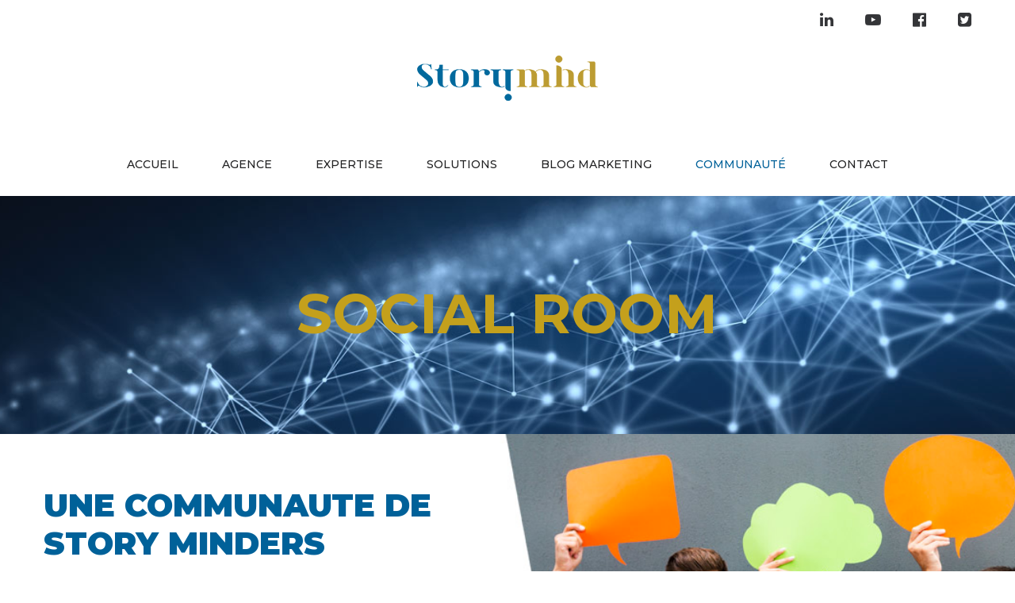

--- FILE ---
content_type: text/html; charset=UTF-8
request_url: https://www.storymind.fr/social-room/
body_size: 20915
content:
<!DOCTYPE html>
<html lang="fr-FR">
<head>
    <meta charset="UTF-8"/>
    <meta name="viewport" content="width=device-width, initial-scale=1.0, maximum-scale=1.0, user-scalable=no" />
    <!--[if IE]>
    <meta http-equiv="X-UA-Compatible" content="IE=edge,chrome=1"/>
    <![endif]-->
    <!-- Global site tag (gtag.js) - Google Analytics -->
<script async src="https://www.googletagmanager.com/gtag/js?id=UA-109586902-1"></script>
<script>
  window.dataLayer = window.dataLayer || [];
  function gtag(){dataLayer.push(arguments);}
  gtag('js', new Date());

  gtag('config', 'UA-109586902-1');
</script>
	<link rel="profile" href="http://gmpg.org/xfn/11">
    <link rel="pingback" href="https://www.storymind.fr/xmlrpc.php">
    				<script>document.documentElement.className = document.documentElement.className + ' yes-js js_active js'</script>
						<style>
				.wishlist_table .add_to_cart, a.add_to_wishlist.button.alt { border-radius: 16px; -moz-border-radius: 16px; -webkit-border-radius: 16px; }			</style>
		<meta name='robots' content='index, follow, max-image-preview:large, max-snippet:-1, max-video-preview:-1' />

	<!-- This site is optimized with the Yoast SEO plugin v16.4 - https://yoast.com/wordpress/plugins/seo/ -->
	<title>Social Room | Story Mind</title>
	<link rel="canonical" href="https://www.storymind.fr/social-room/" />
	<meta property="og:locale" content="fr_FR" />
	<meta property="og:type" content="article" />
	<meta property="og:title" content="Social Room | Story Mind" />
	<meta property="og:url" content="https://www.storymind.fr/social-room/" />
	<meta property="og:site_name" content="Story Mind" />
	<meta property="article:modified_time" content="2021-04-02T14:40:25+00:00" />
	<meta name="twitter:card" content="summary" />
	<script type="application/ld+json" class="yoast-schema-graph">{"@context":"https://schema.org","@graph":[{"@type":"WebSite","@id":"https://www.storymind.fr/#website","url":"https://www.storymind.fr/","name":"Story Mind","description":"Etude marketing des contenus\u00a0de marque et de m\u00e9dia","potentialAction":[{"@type":"SearchAction","target":"https://www.storymind.fr/?s={search_term_string}","query-input":"required name=search_term_string"}],"inLanguage":"fr-FR"},{"@type":"WebPage","@id":"https://www.storymind.fr/social-room/#webpage","url":"https://www.storymind.fr/social-room/","name":"Social Room | Story Mind","isPartOf":{"@id":"https://www.storymind.fr/#website"},"datePublished":"2017-06-28T15:02:56+00:00","dateModified":"2021-04-02T14:40:25+00:00","breadcrumb":{"@id":"https://www.storymind.fr/social-room/#breadcrumb"},"inLanguage":"fr-FR","potentialAction":[{"@type":"ReadAction","target":["https://www.storymind.fr/social-room/"]}]},{"@type":"BreadcrumbList","@id":"https://www.storymind.fr/social-room/#breadcrumb","itemListElement":[{"@type":"ListItem","position":1,"item":{"@type":"WebPage","@id":"https://www.storymind.fr/","url":"https://www.storymind.fr/","name":"Accueil"}},{"@type":"ListItem","position":2,"item":{"@id":"https://www.storymind.fr/social-room/#webpage"}}]}]}</script>
	<!-- / Yoast SEO plugin. -->


<link rel='dns-prefetch' href='//www.google.com' />
<link rel='dns-prefetch' href='//maxcdn.bootstrapcdn.com' />
<link rel='dns-prefetch' href='//fonts.googleapis.com' />
<link rel='dns-prefetch' href='//s.w.org' />
<link rel="alternate" type="application/rss+xml" title="Story Mind &raquo; Flux" href="https://www.storymind.fr/feed/" />
<link rel="alternate" type="application/rss+xml" title="Story Mind &raquo; Flux des commentaires" href="https://www.storymind.fr/comments/feed/" />
		<script type="text/javascript">
			window._wpemojiSettings = {"baseUrl":"https:\/\/s.w.org\/images\/core\/emoji\/13.0.1\/72x72\/","ext":".png","svgUrl":"https:\/\/s.w.org\/images\/core\/emoji\/13.0.1\/svg\/","svgExt":".svg","source":{"concatemoji":"https:\/\/www.storymind.fr\/wp-includes\/js\/wp-emoji-release.min.js?ver=5.7.14"}};
			!function(e,a,t){var n,r,o,i=a.createElement("canvas"),p=i.getContext&&i.getContext("2d");function s(e,t){var a=String.fromCharCode;p.clearRect(0,0,i.width,i.height),p.fillText(a.apply(this,e),0,0);e=i.toDataURL();return p.clearRect(0,0,i.width,i.height),p.fillText(a.apply(this,t),0,0),e===i.toDataURL()}function c(e){var t=a.createElement("script");t.src=e,t.defer=t.type="text/javascript",a.getElementsByTagName("head")[0].appendChild(t)}for(o=Array("flag","emoji"),t.supports={everything:!0,everythingExceptFlag:!0},r=0;r<o.length;r++)t.supports[o[r]]=function(e){if(!p||!p.fillText)return!1;switch(p.textBaseline="top",p.font="600 32px Arial",e){case"flag":return s([127987,65039,8205,9895,65039],[127987,65039,8203,9895,65039])?!1:!s([55356,56826,55356,56819],[55356,56826,8203,55356,56819])&&!s([55356,57332,56128,56423,56128,56418,56128,56421,56128,56430,56128,56423,56128,56447],[55356,57332,8203,56128,56423,8203,56128,56418,8203,56128,56421,8203,56128,56430,8203,56128,56423,8203,56128,56447]);case"emoji":return!s([55357,56424,8205,55356,57212],[55357,56424,8203,55356,57212])}return!1}(o[r]),t.supports.everything=t.supports.everything&&t.supports[o[r]],"flag"!==o[r]&&(t.supports.everythingExceptFlag=t.supports.everythingExceptFlag&&t.supports[o[r]]);t.supports.everythingExceptFlag=t.supports.everythingExceptFlag&&!t.supports.flag,t.DOMReady=!1,t.readyCallback=function(){t.DOMReady=!0},t.supports.everything||(n=function(){t.readyCallback()},a.addEventListener?(a.addEventListener("DOMContentLoaded",n,!1),e.addEventListener("load",n,!1)):(e.attachEvent("onload",n),a.attachEvent("onreadystatechange",function(){"complete"===a.readyState&&t.readyCallback()})),(n=t.source||{}).concatemoji?c(n.concatemoji):n.wpemoji&&n.twemoji&&(c(n.twemoji),c(n.wpemoji)))}(window,document,window._wpemojiSettings);
		</script>
		<style type="text/css">
img.wp-smiley,
img.emoji {
	display: inline !important;
	border: none !important;
	box-shadow: none !important;
	height: 1em !important;
	width: 1em !important;
	margin: 0 .07em !important;
	vertical-align: -0.1em !important;
	background: none !important;
	padding: 0 !important;
}
</style>
	<link rel='stylesheet' id='sb_instagram_styles-css'  href='https://www.storymind.fr/wp-content/plugins/instagram-feed/css/sbi-styles.min.css?ver=2.9.1' type='text/css' media='all' />
<link rel='stylesheet' id='wp-block-library-css'  href='https://www.storymind.fr/wp-includes/css/dist/block-library/style.min.css?ver=5.7.14' type='text/css' media='all' />
<link rel='stylesheet' id='wc-block-vendors-style-css'  href='https://www.storymind.fr/wp-content/plugins/woocommerce/packages/woocommerce-blocks/build/vendors-style.css?ver=4.9.1' type='text/css' media='all' />
<link rel='stylesheet' id='wc-block-style-css'  href='https://www.storymind.fr/wp-content/plugins/woocommerce/packages/woocommerce-blocks/build/style.css?ver=4.9.1' type='text/css' media='all' />
<link rel='stylesheet' id='contact-form-7-css'  href='https://www.storymind.fr/wp-content/plugins/contact-form-7/includes/css/styles.css?ver=5.4.1' type='text/css' media='all' />
<link rel='stylesheet' id='cf7msm_styles-css'  href='https://www.storymind.fr/wp-content/plugins/contact-form-7-multi-step-module/resources/cf7msm.css?ver=4.1.5' type='text/css' media='all' />
<link rel='stylesheet' id='rs-plugin-settings-css'  href='https://www.storymind.fr/wp-content/plugins/revslider/public/assets/css/settings.css?ver=5.4.7.4' type='text/css' media='all' />
<style id='rs-plugin-settings-inline-css' type='text/css'>
#rs-demo-id {}
</style>
<link rel='stylesheet' id='simple-share-buttons-adder-font-awesome-css'  href='//maxcdn.bootstrapcdn.com/font-awesome/4.3.0/css/font-awesome.min.css?ver=5.7.14' type='text/css' media='all' />
<style id='woocommerce-inline-inline-css' type='text/css'>
.woocommerce form .form-row .required { visibility: visible; }
</style>
<link rel='stylesheet' id='woocommerce_prettyPhoto_css-css'  href='//www.storymind.fr/wp-content/plugins/woocommerce/assets/css/prettyPhoto.css?ver=5.7.14' type='text/css' media='all' />
<link rel='stylesheet' id='js_composer_front-css'  href='https://www.storymind.fr/wp-content/plugins/js_composer/assets/css/js_composer.min.css?ver=5.4.7' type='text/css' media='all' />
<link rel='stylesheet' id='optima-google_fonts-css'  href='//fonts.googleapis.com/css?family=Montserrat:100,200|Montserrat:500,900|Playfair%20Display:regular' type='text/css' media='all' />
<link rel='stylesheet' id='font-awesome-css'  href='https://www.storymind.fr/wp-content/plugins/js_composer/assets/lib/bower/font-awesome/css/font-awesome.min.css?ver=5.4.7' type='text/css' media='all' />
<style id='font-awesome-inline-css' type='text/css'>
[data-font="FontAwesome"]:before {font-family: 'FontAwesome' !important;content: attr(data-icon) !important;speak: none !important;font-weight: normal !important;font-variant: normal !important;text-transform: none !important;line-height: 1 !important;font-style: normal !important;-webkit-font-smoothing: antialiased !important;-moz-osx-font-smoothing: grayscale !important;}
</style>
<link rel='stylesheet' id='animate-css-css'  href='https://www.storymind.fr/wp-content/plugins/js_composer/assets/lib/bower/animate-css/animate.min.css?ver=5.4.7' type='text/css' media='all' />
<link rel='stylesheet' id='optima-theme-css'  href='https://www.storymind.fr/wp-content/themes/optima/style.css?ver=5.7.14' type='text/css' media='all' />
<style id='optima-theme-inline-css' type='text/css'>
.site-loading .la-image-loading {opacity: 1;visibility: visible}.la-image-loading.spinner-custom .content {width: 100px;margin-top: -50px;height: 100px;margin-left: -50px;text-align: center}.la-image-loading.spinner-custom .content img {width: auto;margin: 0 auto}.site-loading #page.site {opacity: 0;transition: all .3s ease-in-out}#page.site {opacity: 1}.la-image-loading {opacity: 0;position: fixed;z-index: 999999;left: 0;top: 0;right: 0;bottom: 0;background: #fff;overflow: hidden;transition: all .3s ease-in-out;-webkit-transition: all .3s ease-in-out;visibility: hidden}.la-image-loading .content {position: absolute;width: 50px;height: 50px;top: 50%;left: 50%;margin-left: -25px;margin-top: -25px}.section-page-header{color: #b5b7c4;background-repeat: repeat;background-position: left top}.section-page-header .page-title{color: #252634}.section-page-header a{color: #b5b7c4}.section-page-header a:hover{color: #252634}.section-page-header .page-header-inner{padding-top: 25px;padding-bottom: 25px}@media(min-width: 768px){.section-page-header .page-header-inner{padding-top: 25px;padding-bottom: 25px}}@media(min-width: 992px){.section-page-header .page-header-inner{padding-top: 25px;padding-bottom: 25px}}.site-main {padding-top:0px;padding-bottom:0px}body.optima-body{font-size: 20pxpx;background-repeat: repeat;background-position: left top}#masthead_aside,.site-header .site-header-inner{background-repeat: repeat;background-position: left top;background-color: #fff}.enable-header-transparency .site-header:not(.is-sticky) .site-header-inner{background-repeat: repeat;background-position: left top;background-color: rgba(0,0,0,0)}.site-footer{background-repeat: repeat;background-position: left top}.entry-thumbnail.format-quote .format-quote-content, .entry-thumbnail.format-link .format-content, .item--category, .la-blockquote.style-1, .la-blockquote.style-2, .testimonial-loop.loop-style-2 .item--excerpt, .testimonial-loop.loop-style-3 .item--excerpt, .testimonial-loop.loop-style-3 .testimonial-item .item--role,.testimonial-3-nav .item--role, .portfolios-grid.loop-style-4 .entry-title,.pf-masonry.pf-s-4 .entry-title, .vc_cta3-container .la-cta-01.vc_cta3 h4, .catalog-grid-2 .product-category .cat-information .cat-des, .highlight-font-family {font-family: "Playfair Display"}.mega-menu .mm-popup-wide .inner > ul.sub-menu > li > a, .entry-thumbnail.format-quote .quote-author, .commentlist .comment-meta .comment-author, .portfolio-single-page .entry-tax-list, .la-blockquote.style-2 footer cite, .la-vc-btn.la-outline-btn .vc_btn3, .la-vc-btn.la-outline-btn2 .vc_btn3, .la-btn, .btn-view-all-works.vc_btn3-container.la-vc-btn .vc_btn3, .la-bigger-btn .la-btn,.la-bigger-btn .vc_btn3, .custom-heading-with-dots .la-headings .subheading-tag, .hover-heading-box-home-1.wpb_column .la-headings .subheading-tag a, .hover-heading-box.wpb_column .la-headings .subheading-tag a, .team-member-loop.loop-style-1 .item--role,.team-member-loop.loop-style-1 .item--title, .testimonial-loop .item--title, .testimonial-loop.loop-style-2 .item--role, .testimonial-loop.loop-style-6 .item--title,.testimonial-loop.loop-style-6 .item--role, .testimonial-loop.loop-style-7 .item--title,.testimonial-loop.loop-style-7 .item--role, .testimonial-loop.loop-style-8 .item--title,.testimonial-loop.loop-style-8 .item--role, .showposts-loop .link-readmore, .portfolios-grid.loop-style-2 .entry-tax-list,.pf-masonry.pf-s-2 .entry-tax-list, .portfolios-list .entry-tax-list, .portfolios-list .link-discover, .vc_progress_bar .vc_general.vc_single_bar .vc_label, .la-stats-counter.about-counter .icon-value, .la-pricing-table-wrap.style-4 .la-pricing-table .pricing-heading, .la-pricing-table-wrap.style-4 .la-pricing-table .price-box .price-value, .la-pricing-table-wrap.style-4 .la-pricing-table .pricing-action a, .heading-font-family {font-family: "Montserrat"}body {font-family: "Montserrat";color: #000000}a:focus, a:hover {color: #006199}input, select, textarea {border-color: rgba(169,174,189,0.30)}input:focus, select:focus, textarea:focus {border-color: #c4a01c}.button,button,html input[type="button"],input[type="reset"],input[type="submit"],.btn {background-color: #fff;color: #c4a01c;border-color: #c4a01c}.button:hover,button:hover,html input[type="button"]:hover,input[type="reset"]:hover,input[type="submit"]:hover,.btn:hover {background-color: #c4a01c;color: #fff}.button.btn-secondary,button.btn-secondary,html input[type="button"].btn-secondary,input[type="reset"].btn-secondary,input[type="submit"].btn-secondary,.btn.btn-secondary {background-color: #c4a01c;border-color: #c4a01c;color: #fff}.button.btn-secondary:hover,button.btn-secondary:hover,html input[type="button"].btn-secondary:hover,input[type="reset"].btn-secondary:hover,input[type="submit"].btn-secondary:hover,.btn.btn-secondary:hover {background-color: #006199;border-color: #006199;color: #fff}.button.btn-primary,button.btn-primary,html input[type="button"].btn-primary,input[type="reset"].btn-primary,input[type="submit"].btn-primary,.btn.btn-primary {background-color: #006199;border-color: #006199;color: #fff}.button.btn-primary:hover,button.btn-primary:hover,html input[type="button"].btn-primary:hover,input[type="reset"].btn-primary:hover,input[type="submit"].btn-primary:hover,.btn.btn-primary:hover {background-color: #c4a01c;border-color: #c4a01c;color: #fff}.button.alt {background-color: #c4a01c;border-color: #c4a01c;color: #fff}.button.alt:hover {background-color: #006199;border-color: #006199;color: #fff}h1, .h1, h2, .h2, h3, .h3, h4, .h4, h5, .h5, h6, .h6, .title-xlarge {font-family: "Montserrat";color: #006199}table th {color: #006199}.star-rating {color: #b5b7c4}.star-rating span {color: #006199}.la-global-message .close-message:hover i,#lastudio-reveal .close-button:hover i {color: #006199}.la-pagination ul .page-numbers {color: #c4a01c;border-color: rgba(169,174,189,0.30)}.la-pagination ul .page-numbers.current {background-color: #c4a01c;color: #fff;border-color: #c4a01c}.la-pagination ul .page-numbers:hover {border-color: #c4a01c}.share-links a {border-color: rgba(169,174,189,0.30)}.search-form .search-button:hover {color: #006199}.slick-slider button.slick-arrow:hover {color: #006199}.slick-slider .slick-dots li:hover button,.slick-slider .slick-dots .slick-active button {background-color: #006199}.vertical-style ul li:hover a, .vertical-style ul li.active a {color: #006199}.filter-style-1 ul li:hover a, .filter-style-1 ul li.active a,.filter-style-default ul li:hover a,.filter-style-default ul li.active a {color: #c4a01c;border-bottom-color: #006199}.filter-style-2 ul li a {color: #c4a01c}.filter-style-2 ul li:hover a, .filter-style-2 ul li.active a {color: #006199}.select2-dropdown-open.select2-drop-above .select2-choice,.select2-dropdown-open.select2-drop-above .select2-choices,.select2-drop.select2-drop-active,.select2-container .select2-choice,.select2-search,.select2-input,.input-text {border-color: rgba(169,174,189,0.30)}.stars [class*="star-"]:hover, .stars [class*="star-"].active {color: #006199}.woocommerce-info {border-top-color: green}.woocommerce-info:before {color: green}.woocommerce-error {border-top-color: #2635c4}.woocommerce-error:before {color: #2635c4}.onsale,.onsale-badge {background: #006199}.wc-toolbar .wc-view-toggle .active {color: #006199}.wc-toolbar .wc-ordering {border-color: rgba(169,174,189,0.30)}.wc-toolbar .wc-view-count ul {color: #b5b7c4}.wc-toolbar .wc-view-count li.active {color: #006199}.wc-ordering ul {border-color: rgba(169,174,189,0.30)}.wc-ordering ul li:hover a, .wc-ordering ul li.active a {background-color: #006199}a.rsswidget {color: #006199}.product_list_widget del {color: #000000}.widget_shopping_cart_content .total {border-top-color: rgba(169,174,189,0.30)}.widget_price_filter .price_slider_amount .button:hover {background-color: #006199;border-color: #006199}.widget_price_filter .ui-slider .ui-slider-range {background-color: #c4a01c}.widget_layered_nav_filters ul li {border-bottom-color: rgba(169,174,189,0.30)}.widget_layered_nav_filters ul li .amount {color: #006199}.calendar_wrap caption {border-color: rgba(169,174,189,0.30)}.widget-border.widget {border-color: rgba(169,174,189,0.30)}.top-area {background-color: rgba(0,0,0,0);color: rgba(255,255,255,0.2)}.header-toggle-cart .header_shopping_cart .buttons .wc-forward:not(.checkout) {color: #c4a01c}.header-toggle-cart .header_shopping_cart .buttons .wc-forward:not(.checkout):hover {color: #006199}.header-toggle-cart .header_shopping_cart .buttons .checkout {background: #c4a01c}.header-toggle-cart .header_shopping_cart .buttons .checkout:hover {background-color: #006199}.header-v8 .site-header .header-toggle-menu a.btn-aside-toggle {background-color: #c4a01c}.header-v8 .site-header .header-toggle-menu a.btn-aside-toggle:hover {color: #fff !important;background-color: #006199 !important}#header_aside .btn-aside-toggle:hover {background: #006199}.header-v9 #masthead_aside .header-aside-nav .mega-menu > li {border-bottom-color: rgba(169,174,189,0.30)}.mega-menu .tip.hot,.menu .tip.hot {background-color: #006199}.mega-menu .tip.hot .tip-arrow:before,.menu .tip.hot .tip-arrow:before {color: #006199}.mega-menu .popup li > a {color: #8a8a8a;background-color: rgba(0,0,0,0)}.mega-menu .popup li:hover > a {color: #232324;background-color: rgba(0,0,0,0)}.mega-menu .popup li.active > a {color: #232324;background-color: rgba(0,0,0,0)}.mega-menu .popup > .inner,.mega-menu .mm-popup-wide .inner > ul.sub-menu > li li ul.sub-menu,.mega-menu .mm-popup-narrow ul ul {background-color: #fff}.mega-menu .mm-popup-wide .inner > ul.sub-menu > li li li:hover > a,.mega-menu .mm-popup-narrow li.menu-item:hover > a {color: #232324;background-color: rgba(0,0,0,0)}.mega-menu .mm-popup-wide .inner > ul.sub-menu > li li li.active > a,.mega-menu .mm-popup-narrow li.menu-item.active > a {color: #232324;background-color: rgba(0,0,0,0)}.mega-menu .mm-popup-wide .inner > ul.sub-menu > li > a {color: #343538}.section-page-header {border-top-color: rgba(169,174,189,0.30);border-bottom-color: rgba(169,174,189,0.30)}.sidebar-inner .product-title,.mini_cart_item a:not(.remove) {color: #006199}.site-footer {color: #9395a0}.site-footer a {color: #9395a0}.site-footer a:hover {color: #fff}.site-footer .widget .widget-title {color: #fff}.footer-bottom {background-color: #000;color: #fff}.footer-bottom a {color: #fff}.footer-bottom a:hover {color: #fff}.site-header .header-toggle-search .header-search-form,#masthead_aside .header-toggle-search .header-search-form {background-color: #fff}.tags-list a:hover {color: #006199}.item--category {color: #b5b7c4}.item--category a:hover {color: #006199}.entry-meta a:hover {color: #006199}.btn-readmore {font-family: "Montserrat";color: #006199}.btn-readmore i {color: #006199}.entry-meta-footer {border-color: rgba(169,174,189,0.30)}.entry-meta-footer .tags-list a {font-family: "Montserrat"}.entry-meta-footer .tags-list i {color: #006199}.author-info {border-color: rgba(169,174,189,0.30)}.post-navigation .post-title {color: #006199}.la-related-posts.style-3 a:hover {color: #006199}.home-09-big-banner .subheading-tag span:after {border-bottom-color: #006199}.home-09-custom-heading:after {border-bottom-color: #006199}.la-banner-box.home-09-banner-type-2 .banner--link-overlay:after {background-color: #c4a01c}.la-banner-box.home-09-banner-type-2 .banner--link-overlay:before {border-bottom-color: #006199}.ribbon-callnow {background: #006199}.ribbon-callnow:after {border-top-color: #006199;border-bottom-color: #006199}.ribbon-callnow .callnow-label {font-family: "Playfair Display"}.commentlist .comment-meta .comment-author {color: #c4a01c}.commentlist .comment-meta .comment-reply-link {float: right;color: #c4a01c}.commentlist .comment-meta .comment-reply-link:hover {color: #006199}.commentlist .comment .comment-text {border-color: rgba(169,174,189,0.30)}.wc-tab-content .commentlist .meta strong {color: #006199}.comment_container + .comment-respond .comment-reply-title a {font-family: "Montserrat"}.portfolio-single-page .entry-tax-list {color: #006199}.portfolio-single-page .portfolio-meta-data .meta-item [class*="optima-icon"] {color: #006199}.portfolio-single-page.style-3 .portfolio-meta-datawrap .portfolio-meta-data .meta-item {border-color: rgba(169,174,189,0.30)}.portfolio-single-page.style-3 .portfolio-meta-datawrap .portfolio-meta-data .meta-info > span {color: #006199}.portfolio-single-page.style-4 .portfolio-social-links label {color: #006199}.la-blockquote.style-1 {border-color: rgba(169,174,189,0.30);color: #c4a01c}.la-blockquote.style-1:before {background: #006199}.la-blockquote.style-2 {color: #c4a01c}.vc_btn3-style-gradient-custom.vc_btn3.vc_btn3-size-md {font-family: "Montserrat"}.la-btn.la-btn-style-flat.la-btn-color-white {color: #c4a01c;background-color: #fff}.la-btn.la-btn-style-flat.la-btn-color-white:hover {color: #fff;background-color: #006199}.la-btn.la-btn-style-flat.la-btn-color-primary {color: #fff;background-color: #006199}.la-btn.la-btn-style-flat.la-btn-color-primary:hover {color: #fff;background-color: #c4a01c}.la-btn.la-btn-style-flat.la-btn-color-black {color: #fff;background-color: #c4a01c}.la-btn.la-btn-style-flat.la-btn-color-black:hover {color: #fff;background-color: #006199}.la-btn.la-btn-style-flat.la-btn-color-gray {color: #fff;background-color: #9d9d9d;border-color: #9d9d9d}.la-btn.la-btn-style-flat.la-btn-color-gray:hover {color: #fff;background-color: #006199;border-color: #006199}.la-btn.la-btn-style-outline.la-btn-color-primary {color: #006199}.la-btn.la-btn-style-outline.la-btn-color-white {color: #fff;border-color: #fff;background-color: transparent}.la-btn.la-btn-style-outline.la-btn-color-black {color: #c4a01c}.la-btn.la-btn-style-outline.la-btn-color-black:hover {border-color: #c4a01c;background-color: #c4a01c;color: #fff}.la-btn.la-btn-style-outline.la-btn-color-gray {color: #c4a01c;background-color: transparent;border-color: #9d9d9d}.la-btn.la-btn-style-outline.la-btn-color-gray:hover {color: #fff;background-color: #006199;border-color: #006199}.la-btn.la-btn-style-outline:hover {color: #fff;border-color: #006199;background-color: #006199}.social-media-link.style-round a:hover, .social-media-link.style-square a:hover, .social-media-link.style-circle a:hover {background-color: #006199}.social-media-link.style-outline a {border-color: rgba(169,174,189,0.30)}.social-media-link.style-outline a:hover {background-color: #006199;border-color: #006199;color: #fff}body .vc_toggle.vc_toggle_default {border-color: rgba(169,174,189,0.30)}body .vc_toggle.vc_toggle_default.vc_toggle_active .vc_toggle_title h4 {color: #006199}.la-headings .la-line {border-color: #006199}.icon-heading.heading-with-line:after {border-top-color: #006199}.custom-heading-with-dots .la-headings:before {background-color: #006199}.hover-heading-box-home-1.wpb_column:hover:before {background-color: #006199}.hover-heading-box.wpb_column:hover:before {background-color: #006199}.team-member-loop.loop-style-1 .item--role,.team-member-loop.loop-style-1 .item--title {color: #c4a01c}.team-member-loop.loop-style-4 .item--title {color: #006199}.team-member-loop.loop-style-5 .item--title {color: #006199}.team-member-loop.loop-style-5 .item--role {color: #c4a01c}.team-member-loop.loop-style-6 .entry-excerpt {border-top-color: rgba(169,174,189,0.30)}.team-member-loop.loop-style-7 .item--info {background-color: #006199}.team-member-loop.loop-style-7 .item--info .item--title {color: #c4a01c}.team-member-loop.loop-style-7 .item--info .item--role {color: #c4a01c}.team-member-loop.loop-style-7 .member-social {color: #c4a01c}.team-member-loop.loop-style-9 .loop-item:hover .item--image img,.team-member-loop.loop-style-9 .loop-item.slick-current .item--image img {border-color: #006199}.team-member-loop.loop-style-10 .item--info {color: #006199}.la-team-member .member-info-09 .item--role,.la-team-member .member-info-09 .item--title {color: #006199;font-family: "Montserrat"}.la-team-member .member-info-09 .vc_progress_bar .vc_general.vc_single_bar .vc_bar {background-color: #006199}.banner-type-hover_effect .banner--link-overlay:after {background: #006199}.column-banner-spa2.vc_column_container > .vc_column-inner > .wpb_wrapper {border-color: rgba(169,174,189,0.30)}.column-banner-spa2.vc_column_container > .vc_column-inner > .wpb_wrapper .la-headings .subheading-tag a {color: #c4a01c}.wpb-js-composer .vc_tta[class*="tabs-la-"] .vc_tta-tabs-list li.vc_active {color: #006199}.wpb-js-composer .vc_tta.tabs-la-2 .vc_tta-tabs-list li:hover > a, .wpb-js-composer .vc_tta.tabs-la-2 .vc_tta-tabs-list li.vc_active > a {background-color: #006199;color: #fff}.wpb-js-composer .vc_tta.tabs-la-3 .vc_tta-tabs-list li a {color: #b5b7c4}.wpb-js-composer .vc_tta.tabs-la-3 .vc_tta-tabs-list li:hover a, .wpb-js-composer .vc_tta.tabs-la-3 .vc_tta-tabs-list li.vc_active a {border-color: #b5b7c4;color: #c4a01c}.wpb-js-composer .vc_tta-container .vc_tta[class*="tour-"] .vc_tta-tabs-list li:hover, .wpb-js-composer .vc_tta-container .vc_tta[class*="tour-"] .vc_tta-tabs-list li.vc_active {background-color: #006199}.wpb-js-composer .vc_tta-container .vc_tta[class*="tour-"].tour-la-business .vc_tta-panel.vc_active .vc_tta-panel-title {background-color: #006199}.testimonial-loop .item--title {color: #006199}.testimonial-loop.loop-style-1 .item--excerpt {color: #c4a01c}.testimonial-loop.loop-style-2 .item--excerpt:before {border-color-top: #006199}.testimonial-loop.loop-style-3 .item--excerpt {color: #c4a01c}.testimonial-loop.loop-style-3 .item--excerpt:before {color: #006199}.testimonial-loop.loop-style-4 .item--excerpt {color: #c4a01c}.testimonial-loop.loop-style-5 .item-inner {border-color: rgba(169,174,189,0.30)}.testimonial-loop.loop-style-5 .item--excerpt {color: #c4a01c}.testimonial-loop.loop-style-6 .item--excerpt:before {color: #006199}.testimonial-loop.loop-style-7 .item--excerpt {color: #006199}.testimonial-loop.loop-style-7 .item--title,.testimonial-loop.loop-style-7 .item--role {color: #006199}.testimonial-loop.loop-style-10 .item--excerpt {color: #c4a01c}.testimonial-loop.loop-style-11 .item--info:before {color: #006199}.testimonial-loop.loop-style-11 .item--title-role:before {border-top-color: #006199}.testimonial-loop.loop-style-3 .testimonial-item .item--role,.testimonial-3-nav .item--role {color: #c4a01c}.la-sc-icon-boxes .box-icon-style-simple span {color: #006199}.la-sc-icon-boxes .box-icon-style-square span,.la-sc-icon-boxes .box-icon-style-circle span,.la-sc-icon-boxes .box-icon-style-round span {color: #fff;background-color: #006199}.hover-box-icon .la-sc-icon-boxes:hover {border-bottom-color: #006199}.hover-box-icon .la-sc-icon-boxes:hover a {color: #c4a01c}.hover-box-icon .la-sc-icon-boxes:hover a:hover {color: #006199}.hover-box-icon2 .la-sc-icon-boxes:hover {border-bottom-color: #006199}.hover-box-icon2 .la-sc-icon-boxes:hover a {color: #c4a01c}.hover-box-icon2 .la-sc-icon-boxes:hover a:hover {color: #006199}.la-custom-icon-box:hover .icon-box {background-color: #006199}.la-custom-icon-box .icon-box {color: #006199}.btn.btn-icon-readmore:hover {border-color: #006199}.iconbox-with-link-readmore .box-description a {font-family: "Montserrat";color: #006199;border-top: rgba(169,174,189,0.30)}.showposts-loop .link-readmore {color: #c4a01c}.showposts-loop .link-readmore:hover {color: #006199}.showposts-loop.blog-grid_1.lg-grid-1-items .item-inner {border-bottom-color: rgba(169,174,189,0.30)}.showposts-loop.blog-grid_4 .item-info {border-color: rgba(169,174,189,0.30)}.showposts-loop.blog-grid_4 .entry-meta-footer .m-sharing-box {color: #b5b7c4}.showposts-loop.blog-grid_4 .item-inner:hover .entry-meta-footer .m-sharing-box {color: #006199}.showposts-loop.blog-grid_4 .item-inner:hover .item-info {border-bottom-color: #006199}.showposts-loop.blog-special_1 .link-readmore {border-color: rgba(169,174,189,0.30)}.showposts-loop.blog-special_1 .link-readmore:hover {background: #006199;border-color: #006199;color: #fff}.showposts-list .loop-item + .loop-item {border-top-color: rgba(169,174,189,0.30)}.contact-form-style-default .wpcf7-form-control-wrap .wpcf7-form-control {color: #006199;font-family: "Montserrat"}.contact-form-style-01 label {color: #b5b7c4}.contact-form-style-01 .wpcf7-form-control-wrap .wpcf7-textarea,.contact-form-style-01 .wpcf7-form-control-wrap .wpcf7-text {color: #c4a01c}.contact-form-style-03 .wpcf7-form-control-wrap .wpcf7-select:focus,.contact-form-style-03 .wpcf7-form-control-wrap .wpcf7-text:focus,.contact-form-style-03 .wpcf7-form-control-wrap .wpcf7-textarea:focus {border-color: #006199}.contact-form-style-03 .wpcf7-submit:hover {color: #fff;background-color: #006199;border-color: #006199}.newsletter-form1 {background: #006199}.subscribe-style-01 .yikes-easy-mc-form .yikes-easy-mc-email {color: #b5b7c4}.subscribe-style-01 .yikes-easy-mc-form .yikes-easy-mc-email:focus {color: #c4a01c}.subscribe-style-01 .yikes-easy-mc-form .yikes-easy-mc-submit-button {color: #c4a01c}.subscribe-style-01 .yikes-easy-mc-form .yikes-easy-mc-submit-button:hover {color: #006199}.subscribe-style-02 .yikes-easy-mc-form .yikes-easy-mc-submit-button:hover {color: #006199}.portfolios-grid.loop-style-3 .entry-title a,.pf-masonry.pf-s-3 .entry-title a {background-color: #006199}.portfolios-grid.loop-style-4 .item-inner:hover .item--link-overlay:before,.pf-masonry.pf-s-4 .item-inner:hover .item--link-overlay:before {background: #006199}.portfolios-grid.loop-style-6 .item-inner:hover .item--link-overlay,.pf-masonry.pf-s-6 .item-inner:hover .item--link-overlay {border-bottom-color: #006199}.portfolios-list .entry-tax-list {color: #006199}.portfolios-list .link-discover {color: #c4a01c;border-color: rgba(169,174,189,0.30)}.portfolios-list .link-discover:hover {color: #fff;border-color: #006199;background-color: #006199}.portfolios-list.loop-style-3 .item-inner:hover .item--info {background-color: #006199}.wpb-js-composer .vc_tta.vc_tta-accordion.vc_tta-style-la-1 .vc_tta-panel-title {border-bottom-color: rgba(169,174,189,0.30)}.wpb-js-composer .vc_tta.vc_tta-accordion.vc_tta-style-la-2 .vc_tta-panel.vc_active .vc_tta-panel-title {color: #006199}.wpb-js-composer .vc_tta.vc_tta-accordion.vc_tta-style-la-3 .vc_tta-panel {border-color: rgba(169,174,189,0.30)}.wpb-js-composer .vc_tta.vc_tta-accordion.vc_tta-style-la-3 .vc_tta-panel.vc_active {border-color: #006199}.la-pricing-table .wrap-icon .icon-inner {color: #006199}.la-pricing-table-wrap.style-1 .pricing-heading {color: #006199}.la-pricing-table-wrap.style-1 .package-featured li {border-top-color: rgba(169,174,189,0.30)}.la-pricing-table-wrap.style-1 .pricing-action a {color: #006199}.la-pricing-table-wrap.style-1 .pricing-action a:hover {background-color: #006199;border-color: #006199;color: #fff}.la-pricing-table-wrap.style-1.is_box_featured .pricing-action a {background-color: #006199;border-color: #006199;color: #fff}.la-pricing-table-wrap.style-2 .la-pricing-table {border-color: rgba(169,174,189,0.30)}.la-pricing-table-wrap.style-2 .la-pricing-table .pricing-heading {background-color: #006199}.la-pricing-table-wrap.style-2 .la-pricing-table .wrap-icon .icon-inner {color: #006199}.la-pricing-table-wrap.style-2 .la-pricing-table .pricing-action {background-color: #006199}.la-pricing-table-wrap.style-3 .la-pricing-table {border-top-color: rgba(169,174,189,0.30)}.la-pricing-table-wrap.style-3 .la-pricing-table .pricing-heading-wrap {background-color: #006199}.la-pricing-table-wrap.style-3 .la-pricing-table .pricing-heading-wrap:after {content: '';border-top-color: #006199}.la-pricing-table-wrap.style-4 .la-pricing-table .pricing-heading {color: #006199}.la-pricing-table-wrap.style-4 .la-pricing-table:hover .pricing-action a {background-color: #006199;border-color: #006199}.la-timeline-wrap.style-1 .timeline-line {border-left-color: rgba(169,174,189,0.30)}.la-timeline-wrap.style-1 .timeline-block .timeline-dot {background-color: #006199}.la-timeline-wrap.style-1 .timeline-block .timeline-subtitle {color: #006199}.la-timeline-wrap.style-2 .timeline-title:after {border-bottom-color: rgba(169,174,189,0.30)}.catalog-grid-1 .product-category .cat-img span {color: #c4a01c}.catalog-grid-1 .product-category .cat-img span:before {color: #006199}.catalog-grid-1 .product-category:hover h3 {color: #006199}.catalog-grid-2 .product-category .cat-information > span {background-color: #006199;color: #c4a01c}.product-item .button:hover {color: #006199}.product-item .button {color: #c4a01c}.product-item .button:hover {color: #006199}.product-item .price {color: #c4a01c}.products-grid.products-grid-default .product--thumbnail .product--action .wrap-addto a,.products-grid.products-grid-1 .product--thumbnail .product--action .wrap-addto a {color: #c4a01c}.products-grid.products-grid-default .product--thumbnail .product--action .wrap-addto a:hover,.products-grid.products-grid-1 .product--thumbnail .product--action .wrap-addto a:hover {background-color: #006199}.products-grid.products-grid-default .product--thumbnail .product--action > a,.products-grid.products-grid-1 .product--thumbnail .product--action > a {background-color: #006199}.products-grid.products-grid-1 .item--image-holder {border-color: rgba(169,174,189,0.30)}.products-grid.products-grid-1 .product--thumbnail .product--action > a {color: #c4a01c}.products-grid.products-grid-1 .price {color: #006199}.products-grid.products-grid-2 .product--thumbnail .product--action .wrap-addto a {color: #c4a01c}.products-grid.products-grid-2 .product--thumbnail .product--action .wrap-addto a:hover {background-color: #006199}.products-grid.products-grid-2 .product--info .product--action > a {color: #c4a01c}.products-grid.products-grid-2 .product--info .product--action > a:hover {background-color: #006199}.products-grid.products-grid-2 .item-inner:hover .product--info .product--action > a {background-color: #006199}.products-grid.products-grid-3 .item--image-holder .quickview:hover {color: #006199}.products-grid.products-grid-3 .product--thumbnail .product--action a {color: #c4a01c}.products-grid.products-grid-3 .product--thumbnail .product--action a:hover {background-color: #006199}.products-list .product-item .product--info .product--action .wrap-addto a {border-color: rgba(169,174,189,0.30)}.products-list .product-item .product--info .product--action .wrap-addto a:before {color: #006199}.products-list .product-item .product--info .product--action .wrap-addto a:hover {background-color: #006199;color: #fff;border-color: #006199}.products-list .product-item .product--info .product--action > a {background-color: #c4a01c}.products-list .product-item .product--info .product--action > a:hover {background-color: #006199}[class*="products-list-countdown"] .product-item .elm-countdown .countdown-section {color: #b5b7c4}[class*="products-list-countdown"] .product-item .elm-countdown .countdown-amount {color: #c4a01c}.products-list-countdown-3 .product-item .price {color: #006199}.products-list-countdown-4 .product-item .price {color: #006199}.product--thumbnails .slick-current:before {border-bottom-color: #006199}.product--thumbnails .slick-arrow:hover {background: #006199}.product--summary .price {color: #c4a01c;font-family: "Montserrat"}.product--summary .product_meta {font-family: "Montserrat"}.product--summary .product_meta a {color: #006199}.product--summary .product_meta .sku {color: #006199}.product--summary form.cart button {font-family: "Montserrat"}.product--summary .button.add_compare,.product--summary .button.add_wishlist {border-color: rgba(169,174,189,0.30)}.product--summary .button.add_compare:hover,.product--summary .button.add_wishlist:hover {background-color: #006199;border-color: #006199}.product--summary .button.add_compare:hover:before,.product--summary .button.add_wishlist:hover:before {color: #006199}.wc-tabs li:hover > a,.wc-tabs li.active > a {color: #c4a01c;border-color: #006199}.la-p-single-1 .product-main-image .p---large:not(.no-thumbgallery) .slick-vertical .slick-current img {border-color: #006199}.shop_table.cart {color: #c4a01c}td.actions .coupon {border-color: rgba(169,174,189,0.30)}.cart-collaterals .shop_table .amount {color: #c4a01c}.section-checkout-step li:before {color: rgba(169,174,189,0.30)}.section-checkout-step li:after {border-top-color: rgba(169,174,189,0.30)}.section-checkout-step .step-num {background: #c4a01c}.section-checkout-step .step-name {color: #c4a01c}body.woocommerce-cart .section-checkout-step .step-1 .step-num {background-color: #006199}body.woocommerce-checkout:not(.woocommerce-order-received) .section-checkout-step .step-2 .step-num {background-color: #006199}body.woocommerce-order-received .section-checkout-step .step-3 .step-num {background-color: #006199}.woocommerce > p.cart-empty:before {color: #c4a01c}.woocommerce #order_review {border-color: rgba(169,174,189,0.30)}.woocommerce #order_review_heading:after,.woocommerce .woocommerce-billing-fields h3:after {border-bottom-color: #006199}.woocommerce-MyAccount-navigation li.is-active a {color: #006199}.registration-form .button {background: #006199}.la-loader.spinner1 {background-color: #006199}.la-loader.spinner2 {background-color: #006199}.la-loader.spinner3 .bounce1,.la-loader.spinner3 .bounce2,.la-loader.spinner3 .bounce3 {background-color: #006199}.la-loader.spinner4 .dot1,.la-loader.spinner4 .dot2 {background-color: #006199}.item--overlay {background-color: #006199}.three-text-color,.text-color-highlight,.highlight-text-color {color: #b5b7c4 !important}.text-color-heading {color: #006199 !important}.text-color-primary {color: #006199 !important}.text-color-white {color: #fff !important}.border-color-primary {border-color: #006199 !important}.border-color-secondary {border-color: #c4a01c !important}.socials-color a {background-color: rgba(169,174,189,0.30)}.socials-color a:hover {background-color: #006199}.first-letter-primary::first-letter {color: #006199}.searchform-fly-overlay {width: 100%;height: 100%;position: fixed;top: 0;left: 0;opacity: 0;visibility: hidden;background-color: rgba(0, 0, 0, 0.94);text-align: center;transition: all ease-in-out .25s;z-index: 999}.searchform-fly-overlay:before {content: '';display: inline-block;height: 100%;vertical-align: middle;margin-right: -.25em}.searchform-fly-overlay .searchform-fly {display: inline-block;max-width: 90%;vertical-align: middle;text-align: center;font-size: 18px;-webkit-transform: scale(0.9);-ms-transform: scale(0.9);transform: scale(0.9);ms-transform: scale(0.9);opacity: 0;visibility: hidden;transition: all ease-in-out .3s}.searchform-fly-overlay .search-field {width: 800px;background-color: transparent;box-shadow: 0 3px 0 0 rgba(255, 255, 255, 0.1);border: 0;text-align: center;font-size: 35px;padding: 20px;color: rgba(255, 255, 255, 0.8);transition: all .3s ease-out;font-weight: 300;max-width: 100%}.searchform-fly-overlay .search-button {color: rgba(255, 255, 255, 0.8);font-size: 30px;height: 30px}.searchform-fly-overlay p {text-transform: uppercase;color: rgba(255, 255, 255, 0.8);font-weight: 300}.searchform-fly-overlay .btn-close-search {font-size: 40px;display: block;position: absolute;top: 20%;right: 20%;line-height: 40px;height: 40px}.searchform-fly-overlay .btn-close-search:hover {-webkit-transform: rotate(90deg);-ms-transform: rotate(90deg);transform: rotate(90deg);ms-transform: rotate(90deg)}.open-search-form .searchform-fly-overlay {visibility: visible;opacity: 1}.open-search-form .searchform-fly {visibility: visible;opacity: 1;-webkit-transform: scale(1);-ms-transform: scale(1);transform: scale(1);ms-transform: scale(1)}@media (max-width: 768px) {.searchform-fly-overlay .btn-close-search {right: 10%}.searchform-fly-overlay .searchform-fly {font-size: 16px}.searchform-fly-overlay .search-field {font-size: 30px}}.site-main-nav .main-menu > li > a {color: #232324;background-color: rgba(0,0,0,0);font-family: "Montserrat"}.site-main-nav .main-menu > li.active > a,.site-main-nav .main-menu > li:hover > a {color: #006199;background-color: rgba(0,0,0,0)}.site-main-nav .main-menu > li.active:before,.site-main-nav .main-menu > li:hover:before {background-color: rgba(0,0,0,0)}.site-header [class*="header-toggle-"] > a {color: #232324}.site-header [class*="header-toggle-"]:hover > a {color: #526df9}.enable-header-transparency .site-header:not(.is-sticky) [class*="header-toggle-"] > a {color: #fff}.enable-header-transparency .site-header:not(.is-sticky) [class*="header-toggle-"]:hover > a {color: #526df9}.enable-header-transparency .site-header:not(.is-sticky) .site-main-nav .main-menu > li > a {color: #fff;background-color: rgba(0,0,0,0)}.enable-header-transparency .site-header:not(.is-sticky) .site-main-nav .main-menu > li.active > a,.enable-header-transparency .site-header:not(.is-sticky) .site-main-nav .main-menu > li:hover > a {color: #526df9;background-color: rgba(0,0,0,0)}.enable-header-transparency .site-header:not(.is-sticky) .site-main-nav .main-menu > li.active:before,.enable-header-transparency .site-header:not(.is-sticky) .site-main-nav .main-menu > li:hover:before {background-color: rgba(0,0,0,0)}.header-v1 .site-main-nav .main-menu > li.active > a > .mm-text:before,.header-v1 .site-main-nav .main-menu > li:hover > a > .mm-text:before {content: "";border-top: 2px solid;position: absolute;left: 15px;right: 15px;top: 2px}.header-v3 .site-header .mega-menu > li > a {background-color: transparent}.header-v5 .site-header .mega-menu > li > a:after {content: "";border-left: 2px solid;position: absolute;left: -10px;height: 12px;top: 14px;transform: rotate(-15deg);-webkit-transform: rotate(-15deg);-ms-transform: rotate(-15deg)}.header-v6 .top-area {background-color: rgba(0,0,0,0);color: rgba(255,255,255,0.2)}.header-v6 .top-area .menu a {color: #fff}.header-v6 .top-area .menu a:hover {color: #c4a01c}.header-v7 .top-area {background-color: rgba(0,0,0,0);color: rgba(255,255,255,0.2)}.header-v7 .top-area .la-contact-item:before {color: #006199}.header-v7 .top-area .top-area-right {color: #fff}.header-v7 .top-area a {color: #fff}.header-v7 .top-area a:hover {color: #c4a01c}.header-v7 .top-area:not(.has-middle-block) {position: static}.header-v7 .site-header .mega-menu > li.active:before,.header-v7 .site-header .mega-menu > li:hover:before {background-color: #006199}.header-v9 #masthead_aside {color: #232324}.header-v9 #masthead_aside .header_shopping_cart {text-align: left}.header-v9 #masthead_aside a {color: #232324}.header-v9 #masthead_aside a:hover {color: #526df9}.header-v9 #masthead_aside .header-aside-nav .mega-menu > li > a {font-size: 14px}.header-v9 #masthead_aside .header-aside-nav .mega-menu > li > a:after {content: "";border: 3px solid #006199;position: absolute;left: 0;top: 50%;margin-top: -4px}.header-v9 #masthead_aside .header-widget-bottom .widget-title {color: #343538}.header-v10 #masthead_aside {color: #232324}.header-v10 #masthead_aside .header_shopping_cart {text-align: left}.header-v10 #masthead_aside a {color: #232324}.header-v10 #masthead_aside a:hover {color: #526df9}.header-v10 #masthead_aside .header-aside-nav .mega-menu > li > a {font-size: 14px}.header-v10 #masthead_aside .header-aside-nav .mega-menu > li > a span {border-bottom: 2px solid transparent}.header-v10 #masthead_aside .header-aside-nav .mega-menu > li:hover span,.header-v10 #masthead_aside .header-aside-nav .mega-menu > li.active > a span {border-bottom-color: #006199}.header-v10 #masthead_aside .header-widget-bottom .widget-title {color: #343538}.site-header-mobile .site-header-inner {background-color: #fff}.site-header-mobile [class*="header-toggle-"] > a {color: #8a8a8a}.site-header-mobile .mobile-menu-wrap {background-color: #fff}.site-header-mobile .mobile-menu-wrap .dl-menuwrapper ul {background: #fff;border-color: rgba(169,174,189,0.30)}.site-header-mobile .mobile-menu-wrap .dl-menuwrapper li {border-color: rgba(169,174,189,0.30)}.site-header-mobile .mobile-menu-wrap .dl-menu > li > a {color: #232324;background-color: rgba(0,0,0,0)}.site-header-mobile .mobile-menu-wrap .dl-menu > li:hover > a {color: #526df9;background-color: #2635c4}.site-header-mobile .mobile-menu-wrap .dl-menu ul > li > a {color: #232324;background-color: rgba(0,0,0,0)}.site-header-mobile .mobile-menu-wrap .dl-menu ul > li:hover > a {color: #fff;background-color: #526df9}#header_aside {background-color: #fff;color: #232324}#header_aside h1, #header_aside .h1, #header_aside h2, #header_aside .h2, #header_aside h3, #header_aside .h3, #header_aside h4, #header_aside .h4, #header_aside h5, #header_aside .h5, #header_aside h6, #header_aside .h6, #header_aside .title-xlarge {color: #343538}#header_aside li a {color: #232324}#header_aside li:hover > a {color: #526df9}
</style>
<script type='text/javascript' src='https://www.storymind.fr/wp-includes/js/jquery/jquery.min.js?ver=3.5.1' id='jquery-core-js'></script>
<script type='text/javascript' src='https://www.storymind.fr/wp-includes/js/jquery/jquery-migrate.min.js?ver=3.3.2' id='jquery-migrate-js'></script>
<script type='text/javascript' src='https://www.storymind.fr/wp-content/plugins/revslider/public/assets/js/jquery.themepunch.tools.min.js?ver=5.4.7.4' id='tp-tools-js'></script>
<script type='text/javascript' src='https://www.storymind.fr/wp-content/plugins/revslider/public/assets/js/jquery.themepunch.revolution.min.js?ver=5.4.7.4' id='revmin-js'></script>
<link rel="https://api.w.org/" href="https://www.storymind.fr/wp-json/" /><link rel="alternate" type="application/json" href="https://www.storymind.fr/wp-json/wp/v2/pages/3252" /><link rel="EditURI" type="application/rsd+xml" title="RSD" href="https://www.storymind.fr/xmlrpc.php?rsd" />
<link rel="wlwmanifest" type="application/wlwmanifest+xml" href="https://www.storymind.fr/wp-includes/wlwmanifest.xml" /> 
<meta name="generator" content="WordPress 5.7.14" />
<meta name="generator" content="WooCommerce 5.3.3" />
<link rel='shortlink' href='https://www.storymind.fr/?p=3252' />
<link rel="alternate" type="application/json+oembed" href="https://www.storymind.fr/wp-json/oembed/1.0/embed?url=https%3A%2F%2Fwww.storymind.fr%2Fsocial-room%2F" />
<link rel="alternate" type="text/xml+oembed" href="https://www.storymind.fr/wp-json/oembed/1.0/embed?url=https%3A%2F%2Fwww.storymind.fr%2Fsocial-room%2F&#038;format=xml" />
    <script type="text/javascript">
        var ajaxurl = 'https://www.storymind.fr/wp-admin/admin-ajax.php';
    </script>
    <style id='optima-extra-custom-css' type='text/css'>
/* Style the video: 100% width and height to cover the entire window */
#myVideo {
    position: fixed;
    right: 0;
    bottom: 0;
    min-width: 100%;
    min-height: 100%;
}


.videoContainer
{
    /*position:absolute;*/
    /*height:100%;
    width:100%;
    overflow: hidden;*/
    position:relative;
padding-bottom:56.25%;
height:0;
overflow:hidden;
}
@media (max-width: 479px) {
    
    .vc_custom_1528109623674 {min-height: 55px !important;}
    
}
.entry-meta {
    display: none;
}

.videoContainer video
{
    /*min-width: 100%;
    min-height: 100%;*/
    position:absolute;
top:0;
left:0;
width:100%;
height:100%;
}

/*h1, .h1, h2, .h2, h3, .h3, h4, .h4, h5, .h5, h6, .h6, .title-xlarge {
    font-weight: 700;
    text-transform: uppercase;
}*/
h1, .h1, h2, .h2, h3, .h3, .title-xlarge {
    font-weight: 900;
    /*text-transform: uppercase;*/
}
h4, .h4 {
    font-weight: 200;
}
.sep_subheading {padding-top: 25px;}
.la-sc-icon-boxes.box-with-narrow1 .box-icon-top {
    position: inherit;
}
.la-sc-icon-boxes.box-with-narrow1 .box-icon-top::after {
    color:#006199;
}

.subheading-tag {
    font-size: 20px;
    line-height: 30px;
    margin-top: 30px;
}
.ecart {line-height: 60px;}
.evidence {
    font-size: 120%;
    color: #006199;
}
.evidence_rouge {
    font-size: 120%;
    color: red;
}
.evidence_gd {
    font-size: 120%;
}
.evidence_white {
    font-size: 20px;
    color: #fff;
}
.blanc {
    color: #FFF;
}
.evidence_bleu {
    color: #006199;
}
.evidence_jaune {
    color: #c4a01c;
}
.evidence_jaune_big{
    color: #c4a01c;
    /*font-size: 42px;*/
    font-size: 48px;
}
.moutarde_big{
    color: #c4a01c;
    /*font-size: 42px;*/
    font-size: 40px;
    font-weight: 900;
    font-family: "Montserrat";
    line-height: 1.2;
}
.moutarde_big_2 {
    color: #c4a01c;
    /*font-size: 42px;*/
    font-size: 30px;
    font-weight: 900;
    font-family: "Montserrat";
    line-height: 1.2;
}
.contact-form-style-02 .wpcf7-form-control-wrap .wpcf7-text {
    color: #ffffff;
}
.contact-form-style-02 .wpcf7-form-control-wrap .wpcf7-textarea {
    color: #ffffff;
}
.mega-menu > li {
    padding: 0 10px;
    font-weight: 500;
}
.column-with-image-gauche {
    /*position: absolute;*/
    left: 0;
    height: 100%;
    /*width: inherit;*/
    /*position: static;*/
/*margin-left: 0px;*/

}
.hover-heading-box.wpb_column::before {
    content: "";
    position: absolute;
    /*background-color: #ffffff;*/
    opacity: 0;
    transition: all 0.3s ease;
}
.moutarde {
    color: #c4a01c;
    /*font-weight: 200;*/
}

.moutarde-gras {
    color: #c4a01c;
    font-weight: 400;
}
.moutarde-gras2 {
    color: #c4a01c;
    font-weight: 900;
    font-size: 35px;
}
.txt-homepage {
    /*white-space: nowrap;*/
    font-size: 35px;
    /*line-height: 96px;*/
    font-weight: 700;
    color: #000000;
    font-family: Montserrat;
    visibility: inherit;
    text-align: center;
    letter-spacing: 2px;
}
.evidence-noir {
    white-space: nowrap;
    font-size: 25px;
    line-height: 96px;
    font-weight: 500;
    color: #000000;
    font-family: Montserrat;
    visibility: inherit;
    text-align: center;
    letter-spacing: 2px;
}

body {
    font-weight: 200;
    font-size: 20px;
}
.la-btn.la-btn-style-outline.la-btn-color-primary {
    color: #FFF;
    background-color: #006199;
    font-weight: 800;
    font-size:105%;
}
.la-btn.la-btn-color-primary:hover {
    color: #006199;
    background-color: #FFF;
    font-weight: 800;
}
.la-btn.la-btn-style-outline.la-btn-color-black {
    color: #006199;
    background-color: #FFF;
    font-weight: 800;
    font-size:105%;
}

.la-btn.la-btn-style-outline.la-btn-color-black:hover {
    color: #FFF;
    background-color: #006199;
    font-weight: 800;
    font-size:105%;
}
.la-btn.la-btn-size-lg {
    width: 320px;
}
h5, .h5 {
    font-size: 25px;
    font-weight: 500;
    line-height: 40px;
    color: #000000;
    font-family: Montserrat;
    visibility: inherit;
    text-align: center;
    letter-spacing: 1px;
}
b, strong {
    font-weight: 400;
}
.hover-heading-box-home-1.wpb_column .la-headings .subheading-tag a {
    color: #006199;
    background-color: #FFF;
    font-weight: 800;
    font-size:105%;
}
.petit {
    font-size: 80%;
}
.font-size-40 {
    font-size: 1.4em;
}
ul.adaptation {
    font-size: 1em;
}
.petit-titre {
    font-size: 35px;
}
.contact-form-style-03 .wpcf7-form-control-wrap .wpcf7-text {
    font-weight: 400;
    font-size: 20px;
}
.wpcf7-form-control-wrap .wpcf7-form-control {
    display: block;
    width: 100%;
    padding: 14px 30px;
font-size: 20px;
/*line-height: 20px;*/
font-family: "Montserrat";
font-weight: 400;
}
#consultation-de-medias span.wpcf7-list-item {
    display: block;
}
.la-circle-progress.la-progress-2 .sc-cp-v {
    font-weight: bold;
    color: #c4a01c;
}
.banner-type-hover_effect:hover .banner--link-overlay::after {
    opacity: 1;
}
@media (max-width: 479px) {
    .txt-homepage {font-size: 22px;}
}
.wpcf7-response-output {
    font-size: 16px;
    font-weight: bold;
    color: #398f14;
}
.wpcf7-form-control-wrap .wpcf7-form-control {
    display: block;
    width: 100%;
    padding: 0px;
}
.storydate {
    color: #535353;
    font-weight: 700;
}
.vc_btn3.vc_btn3-color-default, .vc_btn3.vc_btn3-color-default.vc_btn3-style-flat {
    color: #333;
    background-color: #f7f7f7;
}
.vc_general.vc_btn3 {
    color: #006199;
    background-color: #FFF;
    font-weight: 800;
    font-size: 105%;
    border: 1px solid #006199;
    padding: 10px 20px;
    border-radius: 0px;
}
.vc_general.vc_btn3:hover {

    color: #fff !important;
    background-color: #006199 !important;
    font-weight: 800;
    font-size: 105%;
    border: 1px solid #c4a01c;

}











</style>
<link rel="apple-touch-icon" sizes="16x16" href=""/><link rel="apple-touch-icon" sizes="57x57" href=""/><link rel="apple-touch-icon" sizes="72x72" href=""/><link rel="shortcut icon" type="image/png" sizes="72x72" href=""/><link rel="shortcut icon" type="image/png" sizes="57x57" href=""/><link rel="shortcut icon" type="image/png" sizes="16x16" href=""/>	<noscript><style>.woocommerce-product-gallery{ opacity: 1 !important; }</style></noscript>
	<meta name="generator" content="Powered by WPBakery Page Builder - drag and drop page builder for WordPress."/>
<!--[if lte IE 9]><link rel="stylesheet" type="text/css" href="https://www.storymind.fr/wp-content/plugins/js_composer/assets/css/vc_lte_ie9.min.css" media="screen"><![endif]--><meta name="generator" content="Powered by Slider Revolution 5.4.7.4 - responsive, Mobile-Friendly Slider Plugin for WordPress with comfortable drag and drop interface." />
<script type="text/javascript">function setREVStartSize(e){									
						try{ e.c=jQuery(e.c);var i=jQuery(window).width(),t=9999,r=0,n=0,l=0,f=0,s=0,h=0;
							if(e.responsiveLevels&&(jQuery.each(e.responsiveLevels,function(e,f){f>i&&(t=r=f,l=e),i>f&&f>r&&(r=f,n=e)}),t>r&&(l=n)),f=e.gridheight[l]||e.gridheight[0]||e.gridheight,s=e.gridwidth[l]||e.gridwidth[0]||e.gridwidth,h=i/s,h=h>1?1:h,f=Math.round(h*f),"fullscreen"==e.sliderLayout){var u=(e.c.width(),jQuery(window).height());if(void 0!=e.fullScreenOffsetContainer){var c=e.fullScreenOffsetContainer.split(",");if (c) jQuery.each(c,function(e,i){u=jQuery(i).length>0?u-jQuery(i).outerHeight(!0):u}),e.fullScreenOffset.split("%").length>1&&void 0!=e.fullScreenOffset&&e.fullScreenOffset.length>0?u-=jQuery(window).height()*parseInt(e.fullScreenOffset,0)/100:void 0!=e.fullScreenOffset&&e.fullScreenOffset.length>0&&(u-=parseInt(e.fullScreenOffset,0))}f=u}else void 0!=e.minHeight&&f<e.minHeight&&(f=e.minHeight);e.c.closest(".rev_slider_wrapper").css({height:f})					
						}catch(d){console.log("Failure at Presize of Slider:"+d)}						
					};</script>
<style type="text/css" data-type="vc_shortcodes-custom-css">.vc_custom_1503402413940{background-position: center !important;background-repeat: no-repeat !important;background-size: cover !important;}.vc_custom_1506529370499{background-position: center !important;background-repeat: no-repeat !important;background-size: cover !important;}</style><noscript><style type="text/css"> .wpb_animate_when_almost_visible { opacity: 1; }</style></noscript></head>

<body class="page-template-default page page-id-3252 theme-optima woocommerce-no-js optima-body lastudio-optima header-v6 footer-v1col body-col-1c page-title-vhide enable-header-sticky site-loading fp-nav-control-position-off fp-nav-control-type-1 fp-slide-control-type-1 wpb-js-composer js-comp-ver-5.4.7 vc_responsive">

<div class="la-image-loading"><div class="content"><div class="la-loader spinner1"><div class="dot1"></div><div class="dot2"></div><div class="bounce1"></div><div class="bounce2"></div><div class="bounce3"></div></div></div></div>
<div id="page" class="site">
    <div class="site-inner">
<header id="masthead" class="site-header">
    <div class="site-header-inner">
        <div class="container">
            <div id="top-area" class="top-area clearfix">
                <div class="top-area-left pull-left">
                    
                </div>
                <div class="top-area-right pull-right">
	                <div class="social-media-link style-default "><a href="https://www.linkedin.com/in/jean-emmanuel-c-de-la-saussay-b7555814a/" class="linkedin" title="Linkedin" target="_blank" rel="nofollow"><i class="fa fa-linkedin"></i></a><a href="https://www.youtube.com/channel/UCAM7DJAloE9Ru4OCawK4Fdg/featured?view_as=subscriber" class="youtube" title="Youtube" target="_blank" rel="nofollow"><i class="fa fa-youtube-play"></i></a><a href="https://www.facebook.com/STORYMIND.RESEARCH/" class="facebook" title="Facebook" target="_blank" rel="nofollow"><i class="fa fa-facebook-official"></i></a><a href="https://twitter.com/JE2lasaussay" class="twitter" title="Twitter" target="_blank" rel="nofollow"><i class="fa fa-twitter-square"></i></a></div><!--
                    <nav class="top-area-nav">
                        <div class="menu"><ul>
<li class="page_item page-item-2852"><a href="https://www.storymind.fr/">Accueil</a></li>
<li class="page_item page-item-3564"><a href="https://www.storymind.fr/agence/">Agence</a></li>
<li class="page_item page-item-2799"><a href="https://www.storymind.fr/blog/">Blog</a></li>
<li class="page_item page-item-3093"><a href="https://www.storymind.fr/brand-story/">Brand Story</a></li>
<li class="page_item page-item-19"><a href="https://www.storymind.fr/cart/">Cart</a></li>
<li class="page_item page-item-20"><a href="https://www.storymind.fr/checkout/">Checkout</a></li>
<li class="page_item page-item-3045"><a href="https://www.storymind.fr/chiffres-cles/">Chiffres-clés</a></li>
<li class="page_item page-item-3281"><a href="https://www.storymind.fr/contact/">Contact</a></li>
<li class="page_item page-item-6090"><a href="https://www.storymind.fr/demande-valide/">Demande validée</a></li>
<li class="page_item page-item-4829"><a href="https://www.storymind.fr/devenir-story-minder/">Devenir Story Minder</a></li>
<li class="page_item page-item-3268"><a href="https://www.storymind.fr/devenir-story-minder-1/">Devenir Story Minder &#8211; 1</a></li>
<li class="page_item page-item-3275"><a href="https://www.storymind.fr/devenir-story-minder-2/">Devenir Story Minder &#8211; 2</a></li>
<li class="page_item page-item-4328"><a href="https://www.storymind.fr/devenir-story-minder-3/">Devenir Story Minder &#8211; 3</a></li>
<li class="page_item page-item-2977"><a href="https://www.storymind.fr/dream-team/">Dream Team</a></li>
<li class="page_item page-item-4875"><a href="https://www.storymind.fr/etude-qualitative/">Étude Qualitative</a></li>
<li class="page_item page-item-3062"><a href="https://www.storymind.fr/expertise/">Expertise</a></li>
<li class="page_item page-item-3184"><a href="https://www.storymind.fr/hybrid-research/">Hybrid Research</a></li>
<li class="page_item page-item-6821"><a href="https://www.storymind.fr/jean-emmanuel-cortade-de-la-saussay/">Jean-Emmanuel Cortade de la Saussay</a></li>
<li class="page_item page-item-6029"><a href="https://www.storymind.fr/evaluation-contenu-media/">Landing 1P &#8211;  Média</a></li>
<li class="page_item page-item-6037"><a href="https://www.storymind.fr/workshop-creatif-strategie-marketing/">Landing 1P &#8211; créativité interne</a></li>
<li class="page_item page-item-6039"><a href="https://www.storymind.fr/etude-marketing/">Landing 1P &#8211; Étude marketing</a></li>
<li class="page_item page-item-5929"><a href="https://www.storymind.fr/storytelling-branding/">Landing 1P &#8211; Marque</a></li>
<li class="page_item page-item-6034"><a href="https://www.storymind.fr/marketing-mood-urbain/">Landing 1P &#8211; Mood Urbain</a></li>
<li class="page_item page-item-2873"><a href="https://www.storymind.fr/manifesto/">Manifesto</a></li>
<li class="page_item page-item-3119"><a href="https://www.storymind.fr/media-content/">Media Content</a></li>
<li class="page_item page-item-21"><a href="https://www.storymind.fr/my-account/">My Account</a></li>
<li class="page_item page-item-18"><a href="https://www.storymind.fr/shop/">Shop</a></li>
<li class="page_item page-item-3252 current_page_item"><a href="https://www.storymind.fr/social-room/" aria-current="page">Social Room</a></li>
<li class="page_item page-item-3166"><a href="https://www.storymind.fr/solutions/">Solutions</a></li>
<li class="page_item page-item-5062"><a href="https://www.storymind.fr/blog-marketing-de-storymind/">Story Box</a></li>
<li class="page_item page-item-3212"><a href="https://www.storymind.fr/strategie-editoriale/">Stratégie éditoriale</a></li>
<li class="page_item page-item-3151"><a href="https://www.storymind.fr/urban-mood/">Urban Mood</a></li>
<li class="page_item page-item-3223"><a href="https://www.storymind.fr/workshop-creatif/">Workshop créatif</a></li>
</ul></div>
                    </nav>
-->
                </div>
            </div>
            <div class="header-main clearfix">
                <div class="header-left">
                    <div class="site-branding">
                        <a href="https://www.storymind.fr/" rel="home">
                            <figure class="logo--normal"><img src="https://www.storymind.fr/wp-content/uploads/2017/06/storymind_final_57px.png" alt="Story Mind" srcset="https://www.storymind.fr/wp-content/uploads/2017/06/storymind_final114px.png 2x"/></figure>
                            <figure class="logo--transparency"><img src="https://www.storymind.fr/wp-content/uploads/2017/06/storymind_final_57px.png" alt="Story Mind" srcset="https://www.storymind.fr/wp-content/uploads/2017/06/storymind_final114px.png 2x"/></figure>
                        </a>
                    </div>
                </div>
                <div class="header-right">
                    <nav class="site-main-nav clearfix" data-container="#masthead .header-main">
                        <ul id="menu-story-mind" class="main-menu mega-menu"><li  class="menu-item menu-item-type-post_type menu-item-object-page menu-item-home mm-item mm-popup-narrow mm-item-level-0 menu-item-2855"><a href="https://www.storymind.fr/"><span class="mm-text">Accueil</span></a></li>
<li  class="menu-item menu-item-type-post_type menu-item-object-page menu-item-has-children mm-item mm-item-has-sub mm-popup-narrow mm-item-level-0 menu-item-3571"><a href="https://www.storymind.fr/agence/"><span class="mm-text">Agence</span></a>
<div class="popup"><div class="inner"  style=""><ul class="sub-menu">
	<li class="menu-item menu-item-type-post_type menu-item-object-page mm-item mm-item-level-1 menu-item-2876" data-column="1"><a href="https://www.storymind.fr/manifesto/"><span class="mm-text">Manifesto</span></a></li>
	<li class="menu-item menu-item-type-post_type menu-item-object-page mm-item mm-item-level-1 menu-item-3032" data-column="1"><a href="https://www.storymind.fr/dream-team/"><span class="mm-text">Dream Team</span></a></li>
	<li class="menu-item menu-item-type-post_type menu-item-object-page mm-item mm-item-level-1 menu-item-3061" data-column="1"><a href="https://www.storymind.fr/chiffres-cles/"><span class="mm-text">Chiffres-clés</span></a></li>
</ul></div></div>
</li>
<li  class="menu-item menu-item-type-post_type menu-item-object-page menu-item-has-children mm-item mm-item-has-sub mm-popup-narrow mm-item-level-0 menu-item-3090"><a href="https://www.storymind.fr/expertise/"><span class="mm-text">Expertise</span></a>
<div class="popup"><div class="inner"  style=""><ul class="sub-menu">
	<li class="menu-item menu-item-type-post_type menu-item-object-page mm-item mm-item-level-1 menu-item-3153" data-column="1"><a href="https://www.storymind.fr/urban-mood/"><span class="mm-text">Urban Mood</span></a></li>
	<li class="menu-item menu-item-type-post_type menu-item-object-page mm-item mm-item-level-1 menu-item-3117" data-column="1"><a href="https://www.storymind.fr/brand-story/"><span class="mm-text">Brand Story</span></a></li>
	<li class="menu-item menu-item-type-post_type menu-item-object-page mm-item mm-item-level-1 menu-item-3154" data-column="1"><a href="https://www.storymind.fr/media-content/"><span class="mm-text">Media Content</span></a></li>
</ul></div></div>
</li>
<li  class="menu-item menu-item-type-post_type menu-item-object-page menu-item-has-children mm-item mm-item-has-sub mm-popup-narrow mm-item-level-0 menu-item-3168"><a href="https://www.storymind.fr/solutions/"><span class="mm-text">Solutions</span></a>
<div class="popup"><div class="inner"  style=""><ul class="sub-menu">
	<li class="menu-item menu-item-type-post_type menu-item-object-page mm-item mm-item-level-1 menu-item-3186" data-column="1"><a href="https://www.storymind.fr/hybrid-research/"><span class="mm-text">Hybrid Research</span></a></li>
	<li class="menu-item menu-item-type-post_type menu-item-object-page mm-item mm-item-level-1 menu-item-3214" data-column="1"><a href="https://www.storymind.fr/strategie-editoriale/"><span class="mm-text">Stratégie éditoriale</span></a></li>
	<li class="menu-item menu-item-type-post_type menu-item-object-page mm-item mm-item-level-1 menu-item-3225" data-column="1"><a href="https://www.storymind.fr/workshop-creatif/"><span class="mm-text">Workshop créatif</span></a></li>
</ul></div></div>
</li>
<li  class="menu-item menu-item-type-post_type menu-item-object-page mm-item mm-popup-narrow mm-item-level-0 menu-item-5388"><a href="https://www.storymind.fr/blog-marketing-de-storymind/"><span class="mm-text">Blog marketing</span></a></li>
<li  class="menu-item menu-item-type-post_type menu-item-object-page current-menu-item page_item page-item-3252 current_page_item mm-item active mm-popup-narrow mm-item-level-0 menu-item-3258"><a href="https://www.storymind.fr/social-room/"><span class="mm-text">Communauté</span></a></li>
<li  class="menu-item menu-item-type-post_type menu-item-object-page mm-item mm-popup-narrow mm-item-level-0 menu-item-3314"><a href="https://www.storymind.fr/contact/"><span class="mm-text">Contact</span></a></li>
</ul>                    </nav>
                    <div class="header-right-toggle">
                                                                                            </div>
                </div>
            </div>
        </div>
    </div>
</header>
<!-- #masthead --><div class="site-header-mobile">
    <div class="site-header-inner">
        <div class="container">
            <div class="header-main clearfix">
                <div class="header-left">
                    <div class="site-branding">
                        <a href="https://www.storymind.fr/" rel="home">
                            <figure><img src="https://www.storymind.fr/wp-content/uploads/2017/06/storymind_final_57px.png" alt="Story Mind" srcset="https://www.storymind.fr/wp-content/uploads/2017/06/storymind_final114px.png 2x"/></figure>
                        </a>
                    </div>
                </div>
                <div class="header-right">
                                                            <div class="header-toggle-mobilemenu">
                        <a class="btn-mobile-menu-trigger menu-toggle-icon" href="#"><i class="optima-icon-menu"></i></a>
                    </div>
                </div>
                <div class="mobile-menu-wrap">
                    <div id="la_mobile_nav" class="dl-menuwrapper"></div>
                </div>
            </div>
        </div>
    </div>
</div>
<!-- .site-header-mobile --><div id="main" class="site-main">
    <div class="container">
        <div class="row">
            <main id="site-content" class="col-md-12 col-xs-12 site-content">
                <div class="site-content-inner">

                    
                    <div class="page-content">
                        <div class="not-active-fullpage"><div data-vc-full-width="true" data-vc-full-width-init="false" data-vc-stretch-content="true" class="vc_row wpb_row vc_row-fluid vc_row-no-padding la_fp_slide la_fp_child_section"><div class="wpb_column vc_column_container vc_col-sm-12"><div class="vc_column-inner "><div class="wpb_wrapper"><link href="https://fonts.googleapis.com/css?family=Montserrat:700%2C600" rel="stylesheet" property="stylesheet" type="text/css" media="all">
<div id="rev_slider_30_1_wrapper" class="rev_slider_wrapper fullwidthbanner-container" data-source="gallery" style="margin:0px auto;background:#000000;padding:0px;margin-top:0px;margin-bottom:0px;">
<!-- START REVOLUTION SLIDER 5.4.7.4 auto mode -->
	<div id="rev_slider_30_1" class="rev_slider fullwidthabanner" style="display:none;" data-version="5.4.7.4">
<ul>	<!-- SLIDE  -->
	<li data-index="rs-87" data-transition="fade" data-slotamount="default" data-hideafterloop="0" data-hideslideonmobile="off"  data-easein="Power4.easeOut" data-easeout="Power4.easeOut" data-masterspeed="1000"  data-thumb="https://www.storymind.fr/wp-content/uploads/2017/08/social-room-ppl-100x50.jpg"  data-rotate="0"  data-saveperformance="off"  data-title="Slide" data-param1="" data-param2="" data-param3="" data-param4="" data-param5="" data-param6="" data-param7="" data-param8="" data-param9="" data-param10="" data-description="">
		<!-- MAIN IMAGE -->
		<img src="https://www.storymind.fr/wp-content/uploads/2017/08/social-room-ppl.jpg"  alt="etudes-donnees-chiffres-enquetes-story-mind" title="social-room-ppl-etudes-donnees-chiffres-enquetes-story-mind"  width="1920" height="300" data-bgposition="center center" data-kenburns="on" data-duration="7000" data-ease="Linear.easeNone" data-scalestart="100" data-scaleend="120" data-rotatestart="0" data-rotateend="0" data-blurstart="0" data-blurend="0" data-offsetstart="0 0" data-offsetend="0 0" class="rev-slidebg" data-no-retina>
		<!-- LAYERS -->

		<!-- LAYER NR. 1 -->
		<div class="tp-caption tp-shape tp-shapewrapper tp-slicey  tp-resizeme" 
			 id="slide-87-layer-6" 
			 data-x="['left','left','left','left']" data-hoffset="['612','77','-51','-139']" 
			 data-y="['middle','top','top','top']" data-voffset="['-260','225','288','256']" 
						data-fontweight="['700','600','600','600']"
			data-width="['379','413','413','279']"
			data-height="['400','437','437','336']"
			data-whitespace="nowrap"
 
			data-type="shape" 
			data-responsive_offset="on" 

			data-frames='[{"delay":200,"speed":300,"frame":"0","from":"sX:0;sY:0;opacity:0;fb:30px;fg:0;","to":"o:1;fb:0px;fg:100%;","ease":"Bounce.easeOut"},{"delay":"wait","speed":300,"frame":"999","to":"opacity:0;fb:0;fg:0;","ease":"Power3.easeInOut"}]'
			data-textAlign="['inherit','inherit','inherit','inherit']"
			data-paddingtop="[0,0,0,0]"
			data-paddingright="[0,0,0,0]"
			data-paddingbottom="[0,0,0,0]"
			data-paddingleft="[0,0,0,0]"
			data-blendmode="lighten"

			style="z-index: 5;background-color:rgba(0,0,0,0.5);">
<div class="rs-looped rs-wave"  data-speed="2" data-angle="0" data-radius="2px" data-origin="50% 50%"> </div></div>

		<!-- LAYER NR. 2 -->
		<div class="tp-caption tp-shape tp-shapewrapper tp-slicey  tp-resizeme" 
			 id="slide-87-layer-7" 
			 data-x="['left','left','left','left']" data-hoffset="['607','122','40','-31']" 
			 data-y="['top','top','top','top']" data-voffset="['17','27','78','59']" 
						data-width="['445','809','809','573']"
			data-height="['434','256','256','233']"
			data-whitespace="nowrap"
 
			data-type="shape" 
			data-responsive_offset="on" 

			data-frames='[{"delay":250,"speed":300,"frame":"0","from":"sX:0;sY:0;opacity:0;fb:30px;","to":"o:1;fb:0px;","ease":"Elastic.easeOut"},{"delay":"wait","speed":300,"frame":"999","to":"opacity:0;fb:0;","ease":"Power3.easeInOut"}]'
			data-textAlign="['inherit','inherit','inherit','inherit']"
			data-paddingtop="[0,0,0,0]"
			data-paddingright="[0,0,0,0]"
			data-paddingbottom="[0,0,0,0]"
			data-paddingleft="[0,0,0,0]"
			data-blendmode="lighten"

			style="z-index: 6;background-color:rgba(0,0,0,0.5);">
<div class="rs-looped rs-pendulum"  data-easing="Power1.easeInOut" data-startdeg="-1" data-enddeg="1" data-speed="2" data-origin="50% 50%"> </div></div>

		<!-- LAYER NR. 3 -->
		<div class="tp-caption tp-shape tp-shapewrapper tp-slicey  tp-resizeme" 
			 id="slide-87-layer-1" 
			 data-x="['left','left','left','left']" data-hoffset="['318','472','319','123']" 
			 data-y="['middle','top','top','top']" data-voffset="['260','409','465','386']" 
						data-fontweight="['700','600','600','600']"
			data-width="['320','252','252','159']"
			data-height="['436','309','309','291']"
			data-whitespace="nowrap"
 
			data-type="shape" 
			data-responsive_offset="on" 

			data-frames='[{"delay":300,"speed":300,"frame":"0","from":"sX:0;sY:0;opacity:0;fb:30px;","to":"o:1;fb:0px;","ease":"Elastic.easeOut"},{"delay":"wait","speed":300,"frame":"999","to":"opacity:0;fb:0;","ease":"Power3.easeInOut"}]'
			data-textAlign="['inherit','inherit','inherit','inherit']"
			data-paddingtop="[0,0,0,0]"
			data-paddingright="[0,0,0,0]"
			data-paddingbottom="[0,0,0,0]"
			data-paddingleft="[0,0,0,0]"
			data-blendmode="lighten"

			style="z-index: 7;background-color:rgba(0,0,0,0.5);"> </div>

		<!-- LAYER NR. 4 -->
		<div class="tp-caption tp-shape tp-shapewrapper tp-slicey  tp-resizeme" 
			 id="slide-87-layer-5" 
			 data-x="['left','left','left','left']" data-hoffset="['474','588','481','224']" 
			 data-y="['top','top','top','top']" data-voffset="['234','207','252','403']" 
						data-width="['398','403','403','273']"
			data-height="['180','178','178','157']"
			data-whitespace="nowrap"
 
			data-type="shape" 
			data-responsive_offset="on" 

			data-frames='[{"delay":350,"speed":300,"frame":"0","from":"sX:0;sY:0;opacity:0;fb:30px;","to":"o:1;fb:0px;","ease":"Bounce.easeOut"},{"delay":"wait","speed":300,"frame":"999","to":"opacity:0;fb:0;","ease":"Power3.easeInOut"}]'
			data-textAlign="['inherit','inherit','inherit','inherit']"
			data-paddingtop="[0,0,0,0]"
			data-paddingright="[0,0,0,0]"
			data-paddingbottom="[0,0,0,0]"
			data-paddingleft="[0,0,0,0]"
			data-blendmode="lighten"

			style="z-index: 8;background-color:rgba(0,0,0,0.5);"> </div>

		<!-- LAYER NR. 5 -->
		<div class="tp-caption tp-shape tp-shapewrapper tp-slicey  tp-resizeme" 
			 id="slide-87-layer-9" 
			 data-x="['left','left','left','left']" data-hoffset="['284','379','329','130']" 
			 data-y="['top','top','top','top']" data-voffset="['102','245','324','276']" 
						data-width="['403','403','403','273']"
			data-height="['349','178','178','157']"
			data-whitespace="nowrap"
 
			data-type="shape" 
			data-responsive_offset="on" 

			data-frames='[{"delay":400,"speed":300,"frame":"0","from":"sX:0;sY:0;opacity:0;fb:30px;fg:0;","to":"o:1;fb:0px;fg:100%;","ease":"Bounce.easeOut"},{"delay":"wait","speed":300,"frame":"999","to":"opacity:0;fb:0;fg:0;","ease":"Power3.easeInOut"}]'
			data-textAlign="['inherit','inherit','inherit','inherit']"
			data-paddingtop="[0,0,0,0]"
			data-paddingright="[0,0,0,0]"
			data-paddingbottom="[0,0,0,0]"
			data-paddingleft="[0,0,0,0]"
			data-blendmode="lighten"

			style="z-index: 9;background-color:rgba(0,0,0,0.5);">
<div class="rs-looped rs-wave"  data-speed="2" data-angle="0" data-radius="3px" data-origin="50% 50%"> </div></div>

		<!-- LAYER NR. 6 -->
		<div class="tp-caption   tp-resizeme" 
			 id="slide-87-layer-3" 
			 data-x="['center','center','center','center']" data-hoffset="['0','0','0','0']" 
			 data-y="['middle','middle','middle','middle']" data-voffset="['0','0','0','0']" 
						data-fontsize="['70','70','40','30']"
			data-lineheight="['60','60','50','40']"
			data-fontweight="['700','700','600','600']"
			data-width="['none','none','480','360']"
			data-height="none"
			data-whitespace="['nowrap','nowrap','normal','normal']"
 
			data-type="text" 
			data-responsive_offset="on" 

			data-frames='[{"delay":400,"speed":1000,"sfx_effect":"blockfromleft","sfxcolor":"#ffffff","frame":"0","from":"z:0;","to":"o:1;","ease":"Power4.easeInOut"},{"delay":"wait","speed":300,"frame":"999","to":"opacity:0;","ease":"Power3.easeInOut"}]'
			data-textAlign="['inherit','inherit','center','center']"
			data-paddingtop="[0,0,0,0]"
			data-paddingright="[0,0,0,0]"
			data-paddingbottom="[0,0,0,0]"
			data-paddingleft="[0,0,0,0]"

			style="z-index: 10; white-space: nowrap; font-size: 70px; line-height: 60px; font-weight: 700; color: rgba(196,160,28,100); letter-spacing: px;font-family:Montserrat;border-color:rgba(255,255,255,0);border-style:solid;border-width:0px 0px 3px 0px;cursor:default;">SOCIAL ROOM </div>
	</li>
</ul>
<div class="tp-bannertimer" style="height: 10px; background: rgba(255,255,255,0.25);"></div>	</div>
<script>var htmlDiv = document.getElementById("rs-plugin-settings-inline-css"); var htmlDivCss="";
				if(htmlDiv) {
					htmlDiv.innerHTML = htmlDiv.innerHTML + htmlDivCss;
				}else{
					var htmlDiv = document.createElement("div");
					htmlDiv.innerHTML = "<style>" + htmlDivCss + "</style>";
					document.getElementsByTagName("head")[0].appendChild(htmlDiv.childNodes[0]);
				}
			</script>
		<script type="text/javascript">
if (setREVStartSize!==undefined) setREVStartSize(
	{c: '#rev_slider_30_1', responsiveLevels: [1240,1024,778,480], gridwidth: [1240,1024,778,480], gridheight: [300,250,230,120], sliderLayout: 'auto'});
			
var revapi30,
	tpj;	
(function() {			
	if (!/loaded|interactive|complete/.test(document.readyState)) document.addEventListener("DOMContentLoaded",onLoad); else onLoad();	
	function onLoad() {				
		if (tpj===undefined) { tpj = jQuery; if("off" == "on") tpj.noConflict();}
	if(tpj("#rev_slider_30_1").revolution == undefined){
		revslider_showDoubleJqueryError("#rev_slider_30_1");
	}else{
		revapi30 = tpj("#rev_slider_30_1").show().revolution({
			sliderType:"standard",
			jsFileLocation:"//www.storymind.fr/wp-content/plugins/revslider/public/assets/js/",
			sliderLayout:"auto",
			dottedOverlay:"none",
			delay:5500,
			navigation: {
				onHoverStop:"off",
			},
			responsiveLevels:[1240,1024,778,480],
			visibilityLevels:[1240,1024,778,480],
			gridwidth:[1240,1024,778,480],
			gridheight:[300,250,230,120],
			lazyType:"none",
			shadow:0,
			spinner:"off",
			stopLoop:"off",
			stopAfterLoops:-1,
			stopAtSlide:-1,
			shuffle:"off",
			autoHeight:"off",
			hideThumbsOnMobile:"off",
			hideSliderAtLimit:0,
			hideCaptionAtLimit:0,
			hideAllCaptionAtLilmit:0,
			debugMode:false,
			fallbacks: {
				simplifyAll:"off",
				nextSlideOnWindowFocus:"off",
				disableFocusListener:false,
			}
		});
	}; /* END OF revapi call */
	
 }; /* END OF ON LOAD FUNCTION */
}()); /* END OF WRAPPING FUNCTION */
</script>
		</div><!-- END REVOLUTION SLIDER --></div></div></div></div><div class="vc_row-full-width vc_clearfix"></div><div data-vc-full-width="true" data-vc-full-width-init="false" class="vc_row wpb_row vc_row-fluid vc_row-o-equal-height vc_row-o-content-middle vc_row-flex la_fp_slide la_fp_child_section"><div class="wpb_column vc_column_container vc_col-sm-6"><div class="vc_column-inner "><div class="wpb_wrapper"><div id="la_divider696df53594f68" class="la-divider la-unit-responsive" data-unit-target='#la_divider696df53594f68'  data-responsive-json-new='{&quot;padding-top&quot;:&quot;lg:50px;sm:80px;xs:50px;mb:0px;&quot;}' ></div>
<div id="la-heading-696df535952be" class="la-headings text-left spacer-position-middle" data-animation-class=""><h1 class="heading-tag la-unit-responsive margin-bottom-20" style="" >UNE COMMUNAUTE DE STORY MINDERS</h1><div class="la-separator " style="height:2px"><span class="la-line la-unit-responsive" style="border-style:solid;border-width:2px;border-color:#c4a01c"  data-unit-target='#la-heading-696df535952be .la-line'  data-responsive-json-new='{&quot;width&quot;:&quot;lg:300px;&quot;}' ></span></div><div class="subheading-tag la-unit-responsive" style="" ><p style="text-align: left;"><span class="moutarde-gras">#</span> <strong><span class="moutarde-gras">STORY MIND</span> c’est aussi une communauté de <strong><span class="moutarde-gras">STORY MINDERS</span></strong> qui ont des choses à dire sur les médias, les marques, l’air du temps, la pop culture,&#8230;</strong> Cette communauté mélange des professionnels et des consommateurs avertis. Elle nous permet de surfer sur l’air du temps, et de repérer les bonnes idées de contenu qui ont crée de l’attention.</p>
<p>&nbsp;</p>
<p style="text-align: left;"><span class="moutarde-gras">#</span> Le principe est simple. Vous vous inscrivez <span class="moutarde-gras">EN BAS DE CETTE PAGE </span><strong><span class="moutarde-gras">SOCIAL ROOM</span> </strong>en répondant à quelques questions.</p>
<p><span class="moutarde-gras">#</span> Dans un second temps<strong>,</strong> vous<b> </b>serez invité dans une <strong><span class="moutarde-gras">CHAT ROOM PRIVATIVE </span></strong>dédiée à un thème qui vous intéresse, pour partager vos coups de cœur sur les contenus en lien avec le sujet.</p>
<p><span class="moutarde-gras">#</span> En participant, vous pourrezbénéficier des<b><strong><span class="moutarde-gras">IDEES</span></strong> des autres <strong><span class="moutarde-gras">STORY MINDERS</span></strong>!</b></p>
</div></div>
<div id="la_divider696df535953f7" class="la-divider la-unit-responsive" data-unit-target='#la_divider696df535953f7'  data-responsive-json-new='{&quot;padding-top&quot;:&quot;lg:30px;&quot;}' ></div>
<div id="la_divider696df535954a1" class="la-divider la-unit-responsive" data-unit-target='#la_divider696df535954a1'  data-responsive-json-new='{&quot;padding-top&quot;:&quot;lg:150px;sm:80px;xs:50px;mb:0px;&quot;}' ></div>
</div></div></div><div class="column-with-image-right wpb_column vc_column_container vc_col-sm-6 vc_hidden-sm vc_hidden-xs vc_col-has-fill"><div class="vc_column-inner vc_custom_1503402413940"><div class="wpb_wrapper"><div class='la_parallax_row hidden-sm hidden-xs' data-bg-align='' data-direction='down' data-opacity='100' data-velocity='-0.3' data-mobile-enabled='' data-bg-height='1051' data-bg-width='1920' data-bg-image='https://www.storymind.fr/wp-content/uploads/2017/06/social-room-communaute-storyminders.jpg' data-bg-repeat='false' data-id='' style='display: none'></div></div></div></div></div><div class="vc_row-full-width vc_clearfix"></div><div data-vc-full-width="true" data-vc-full-width-init="false" class="vc_row wpb_row vc_row-fluid la_fp_slide la_fp_child_section"><div class="wpb_column vc_column_container vc_col-sm-6"><div class="vc_column-inner "><div class="wpb_wrapper"><div class='la_parallax_row hidden-sm hidden-xs' data-bg-align='' data-direction='down' data-opacity='100' data-velocity='-0.3' data-mobile-enabled='' data-bg-height='1051' data-bg-width='1920' data-bg-image='https://www.storymind.fr/wp-content/uploads/2017/06/social-room-vous-etes-deja.jpg' data-bg-repeat='false' data-id='' style='display: none'></div></div></div></div><div class="wpb_column vc_column_container vc_col-sm-6"><div class="vc_column-inner "><div class="wpb_wrapper"><div id="la_divider696df535963b5" class="la-divider la-unit-responsive" data-unit-target='#la_divider696df535963b5'  data-responsive-json-new='{&quot;padding-top&quot;:&quot;lg:80px;sm:80px;xs:50px;mb:0px;&quot;}' ></div>
<div id="la-heading-696df535964e5" class="la-headings text-center" data-animation-class=""><h1 class="heading-tag la-unit-responsive margin-bottom-20" style="" >VOUS ÊTES DÉJÀ</h1></div>
<div id="la-stats-counter-696df5359684f" class="la-stats-counter wpb_content_element icon-pos-none" data-animation-class="">
    <div class="element-inner"><div class="box-icon-des"><div class="icon-value la-unit-responsive" style="color:#c4a01c;font-family:Montserrat;font-weight:700;font-style:normal"  data-unit-target='#la-stats-counter-696df5359684f .icon-value'  data-responsive-json-new='{&quot;font-size&quot;:&quot;lg:40px;&quot;,&quot;line-height&quot;:&quot;&quot;}'  data-decimal="" data-separator="" data-speed="3" data-counter-value="8430" data-value-prefix="" data-value-suffix="">8430</div><div class="box-heading"><div class="icon-heading la-unit-responsive" style="color:#006199;font-family:Montserrat;font-weight:400;font-style:normal"  data-unit-target='#la-stats-counter-696df5359684f .icon-heading'  data-responsive-json-new='{&quot;font-size&quot;:&quot;lg:40px;&quot;,&quot;line-height&quot;:&quot;&quot;}' >fans de médias et de marques à être inscrits.</div></div></div></div>
</div>
<div id="la-heading-696df53596b19" class="la-headings text-center" data-animation-class=""><h1 class="heading-tag la-unit-responsive margin-bottom-20" style="" >Pourquoi pas vous ?</h1></div>
<div id="la_divider696df53596bc2" class="la-divider la-unit-responsive" data-unit-target='#la_divider696df53596bc2'  data-responsive-json-new='{&quot;padding-top&quot;:&quot;lg:30px;&quot;}' ></div>
<div id="la_divider696df53596c62" class="la-divider la-unit-responsive" data-unit-target='#la_divider696df53596c62'  data-responsive-json-new='{&quot;padding-top&quot;:&quot;lg:150px;sm:80px;xs:50px;mb:0px;&quot;}' ></div>
</div></div></div></div><div class="vc_row-full-width vc_clearfix"></div><div data-vc-full-width="true" data-vc-full-width-init="false" class="vc_row wpb_row vc_row-fluid vc_row-o-equal-height vc_row-o-content-middle vc_row-flex la_fp_slide la_fp_child_section"><div class="wpb_column vc_column_container vc_col-sm-6"><div class="vc_column-inner "><div class="wpb_wrapper"><div id="la_divider696df53596f91" class="la-divider la-unit-responsive" data-unit-target='#la_divider696df53596f91'  data-responsive-json-new='{&quot;padding-top&quot;:&quot;lg:80px;sm:80px;xs:50px;mb:0px;&quot;}' ></div>
<div id="la-heading-696df535970c1" class="la-headings text-left spacer-position-middle" data-animation-class=""><h1 class="heading-tag la-unit-responsive margin-bottom-20" style="" >POUR PARTICIPER C’EST ICI</h1><div class="la-separator " style="height:2px"><span class="la-line la-unit-responsive" style="border-style:solid;border-width:2px;border-color:#c4a01c"  data-unit-target='#la-heading-696df535970c1 .la-line'  data-responsive-json-new='{&quot;width&quot;:&quot;lg:300px;&quot;}' ></span></div><div class="subheading-tag la-unit-responsive" style="" ><p style="text-align: left;"><span class="moutarde-gras">#</span> <strong>Pour devenir <span class="moutarde-gras">STORY MINDER</span>, veuillez cliquer sur notre questionnaire.</strong></p>
<p style="text-align: left;">Cela demande 2 minutes à peine. Les informations communiquées resteront strictement à usage privé pour la communauté.</p>
</div></div>
<div id="la_divider696df535971ae" class="la-divider la-unit-responsive" data-unit-target='#la_divider696df535971ae'  data-responsive-json-new='{&quot;padding-top&quot;:&quot;lg:30px;&quot;}' ></div>
<div class="vc_btn3-container vc_btn3-left la-vc-btn">
	<a onmouseleave="this.style.borderColor='#006199'; this.style.backgroundColor='transparent'; this.style.color='#006199'" onmouseenter="this.style.borderColor='#c4a01c'; this.style.backgroundColor='#c4a01c'; this.style.color='#ffffff';" style="border-color:#006199; color:#006199;" class="vc_general vc_btn3 vc_btn3-size-md vc_btn3-shape-square vc_btn3-style-outline-custom vc_btn3-icon-left" href="https://www.storymind.fr/devenir-story-minder/" title=""><i class="vc_btn3-icon fa fa-wpforms"></i> FORMULAIRE</a></div>
<div id="la_divider696df5359a950" class="la-divider la-unit-responsive" data-unit-target='#la_divider696df5359a950'  data-responsive-json-new='{&quot;padding-top&quot;:&quot;lg:50px;sm:80px;xs:50px;&quot;}' ></div>
</div></div></div><div class="column-with-image-right wpb_column vc_column_container vc_col-sm-6 vc_hidden-sm vc_hidden-xs vc_col-has-fill"><div class="vc_column-inner vc_custom_1506529370499"><div class="wpb_wrapper"><div class='la_parallax_row hidden-sm hidden-xs' data-bg-align='' data-direction='down' data-opacity='100' data-velocity='-0.3' data-mobile-enabled='' data-bg-height='1051' data-bg-width='1920' data-bg-image='https://www.storymind.fr/wp-content/uploads/2017/06/social-room-pour-participer.jpg' data-bg-repeat='false' data-id='' style='display: none'></div></div></div></div></div><div class="vc_row-full-width vc_clearfix"></div>
</div>                    </div>

                                    </div>
            </main>
            <!-- #site-content -->
                    </div>
    </div>
</div>
<!-- .site-main -->
<div class="clearfix">
    <div class="backtotop-container">
        <a href="#page" class="btn-backtotop btn btn-secondary"><span class="fa-angle-up"></span></a>
    </div>
</div>
<footer id="colophon" class="site-footer la-footer-1col">
    <div class="footer-top">
        <div class="container">
            <div class="row">
                <div class="footer-column footer-column-1"></div>            </div>
        </div>
    </div>
        <div class="footer-bottom">
        <div class="container">
            <div class="footer-bottom-inner">
                STORY MIND © 2017-2020            </div>
        </div>
    </div>
    </footer>
<!-- #colophon -->    </div><!-- .site-inner -->
</div><!-- #page-->


<div class="la-overlay-global"></div>
<!-- Instagram Feed JS -->
<script type="text/javascript">
var sbiajaxurl = "https://www.storymind.fr/wp-admin/admin-ajax.php";
</script>
	<script type="text/javascript">
		(function () {
			var c = document.body.className;
			c = c.replace(/woocommerce-no-js/, 'woocommerce-js');
			document.body.className = c;
		})();
	</script>
				<script type="text/javascript">
				function revslider_showDoubleJqueryError(sliderID) {
					var errorMessage = "Revolution Slider Error: You have some jquery.js library include that comes after the revolution files js include.";
					errorMessage += "<br> This includes make eliminates the revolution slider libraries, and make it not work.";
					errorMessage += "<br><br> To fix it you can:<br>&nbsp;&nbsp;&nbsp; 1. In the Slider Settings -> Troubleshooting set option:  <strong><b>Put JS Includes To Body</b></strong> option to true.";
					errorMessage += "<br>&nbsp;&nbsp;&nbsp; 2. Find the double jquery.js include and remove it.";
					errorMessage = "<span style='font-size:16px;color:#BC0C06;'>" + errorMessage + "</span>";
						jQuery(sliderID).show().html(errorMessage);
				}
			</script>
			<link rel='stylesheet' id='vc_google_fonts_montserratregular700-css'  href='//fonts.googleapis.com/css?family=Montserrat%3Aregular%2C700&#038;ver=5.7.14' type='text/css' media='all' />
<script type='text/javascript' src='https://www.storymind.fr/wp-content/plugins/yith-woocommerce-wishlist/assets/js/jquery.selectBox.min.js?ver=1.2.0' id='jquery-selectBox-js'></script>
<script type='text/javascript' id='jquery-yith-wcwl-js-extra'>
/* <![CDATA[ */
var yith_wcwl_l10n = {"ajax_url":"\/wp-admin\/admin-ajax.php","redirect_to_cart":"no","multi_wishlist":"","hide_add_button":"1","is_user_logged_in":"","ajax_loader_url":"https:\/\/www.storymind.fr\/wp-content\/plugins\/yith-woocommerce-wishlist\/assets\/images\/ajax-loader.gif","remove_from_wishlist_after_add_to_cart":"yes","labels":{"cookie_disabled":"We are sorry, but this feature is available only if cookies are enabled on your browser.","added_to_cart_message":"<div class=\"woocommerce-message\">Product correctly added to cart<\/div>"},"actions":{"add_to_wishlist_action":"add_to_wishlist","remove_from_wishlist_action":"remove_from_wishlist","move_to_another_wishlist_action":"move_to_another_wishlsit","reload_wishlist_and_adding_elem_action":"reload_wishlist_and_adding_elem"}};
/* ]]> */
</script>
<script type='text/javascript' src='https://www.storymind.fr/wp-content/plugins/yith-woocommerce-wishlist/assets/js/jquery.yith-wcwl.js?ver=2.2.7' id='jquery-yith-wcwl-js'></script>
<script type='text/javascript' src='https://www.storymind.fr/wp-includes/js/dist/vendor/wp-polyfill.min.js?ver=7.4.4' id='wp-polyfill-js'></script>
<script type='text/javascript' id='wp-polyfill-js-after'>
( 'fetch' in window ) || document.write( '<script src="https://www.storymind.fr/wp-includes/js/dist/vendor/wp-polyfill-fetch.min.js?ver=3.0.0"></scr' + 'ipt>' );( document.contains ) || document.write( '<script src="https://www.storymind.fr/wp-includes/js/dist/vendor/wp-polyfill-node-contains.min.js?ver=3.42.0"></scr' + 'ipt>' );( window.DOMRect ) || document.write( '<script src="https://www.storymind.fr/wp-includes/js/dist/vendor/wp-polyfill-dom-rect.min.js?ver=3.42.0"></scr' + 'ipt>' );( window.URL && window.URL.prototype && window.URLSearchParams ) || document.write( '<script src="https://www.storymind.fr/wp-includes/js/dist/vendor/wp-polyfill-url.min.js?ver=3.6.4"></scr' + 'ipt>' );( window.FormData && window.FormData.prototype.keys ) || document.write( '<script src="https://www.storymind.fr/wp-includes/js/dist/vendor/wp-polyfill-formdata.min.js?ver=3.0.12"></scr' + 'ipt>' );( Element.prototype.matches && Element.prototype.closest ) || document.write( '<script src="https://www.storymind.fr/wp-includes/js/dist/vendor/wp-polyfill-element-closest.min.js?ver=2.0.2"></scr' + 'ipt>' );( 'objectFit' in document.documentElement.style ) || document.write( '<script src="https://www.storymind.fr/wp-includes/js/dist/vendor/wp-polyfill-object-fit.min.js?ver=2.3.4"></scr' + 'ipt>' );
</script>
<script type='text/javascript' src='https://www.storymind.fr/wp-content/plugins/contact-form-7/includes/js/index.js?ver=5.4.1' id='contact-form-7-js'></script>
<script type='text/javascript' id='cf7msm-js-extra'>
/* <![CDATA[ */
var cf7msm_posted_data = [];
/* ]]> */
</script>
<script type='text/javascript' src='https://www.storymind.fr/wp-content/plugins/contact-form-7-multi-step-module/resources/cf7msm.min.js?ver=4.1.5' id='cf7msm-js'></script>
<script type='text/javascript' id='la-swatches-js-extra'>
/* <![CDATA[ */
var la_swatches = {"ajax_url":"https:\/\/www.storymind.fr\/wp-admin\/admin-ajax.php"};
/* ]]> */
</script>
<script type='text/javascript' src='https://www.storymind.fr/wp-content/plugins/lastudio-core/assets/js/swatches.js?ver=5.7.14' id='la-swatches-js' async ></script> 
<script type='text/javascript' src='https://www.storymind.fr/wp-content/plugins/simple-share-buttons-adder/js/ssba.js?ver=5.7.14' id='simple-share-buttons-adder-ssba-js'></script>
<script type='text/javascript' id='simple-share-buttons-adder-ssba-js-after'>
Main.boot( [] );
</script>
<script type='text/javascript' src='https://www.storymind.fr/wp-content/plugins/woocommerce/assets/js/jquery-blockui/jquery.blockUI.min.js?ver=2.70' id='jquery-blockui-js'></script>
<script type='text/javascript' id='wc-add-to-cart-js-extra'>
/* <![CDATA[ */
var wc_add_to_cart_params = {"ajax_url":"\/wp-admin\/admin-ajax.php","wc_ajax_url":"\/?wc-ajax=%%endpoint%%","i18n_view_cart":"Voir le panier","cart_url":"https:\/\/www.storymind.fr","is_cart":"","cart_redirect_after_add":"no"};
/* ]]> */
</script>
<script type='text/javascript' src='https://www.storymind.fr/wp-content/plugins/woocommerce/assets/js/frontend/add-to-cart.min.js?ver=5.3.3' id='wc-add-to-cart-js'></script>
<script type='text/javascript' src='https://www.storymind.fr/wp-content/plugins/woocommerce/assets/js/js-cookie/js.cookie.min.js?ver=2.1.4' id='js-cookie-js'></script>
<script type='text/javascript' id='woocommerce-js-extra'>
/* <![CDATA[ */
var woocommerce_params = {"ajax_url":"\/wp-admin\/admin-ajax.php","wc_ajax_url":"\/?wc-ajax=%%endpoint%%"};
/* ]]> */
</script>
<script type='text/javascript' src='https://www.storymind.fr/wp-content/plugins/woocommerce/assets/js/frontend/woocommerce.min.js?ver=5.3.3' id='woocommerce-js'></script>
<script type='text/javascript' id='wc-cart-fragments-js-extra'>
/* <![CDATA[ */
var wc_cart_fragments_params = {"ajax_url":"\/wp-admin\/admin-ajax.php","wc_ajax_url":"\/?wc-ajax=%%endpoint%%","cart_hash_key":"wc_cart_hash_157e252aedb1b376f6a17ce0490f36a5","fragment_name":"wc_fragments_157e252aedb1b376f6a17ce0490f36a5","request_timeout":"5000"};
/* ]]> */
</script>
<script type='text/javascript' src='https://www.storymind.fr/wp-content/plugins/woocommerce/assets/js/frontend/cart-fragments.min.js?ver=5.3.3' id='wc-cart-fragments-js'></script>
<script type='text/javascript' src='//www.storymind.fr/wp-content/plugins/woocommerce/assets/js/prettyPhoto/jquery.prettyPhoto.min.js?ver=3.1.6' id='prettyPhoto-js'></script>
<script type='text/javascript' src='https://www.google.com/recaptcha/api.js?render=6LcMT4QUAAAAAHnnvHCg-WZ434_UEZzJSPeez8ER&#038;ver=3.0' id='google-recaptcha-js'></script>
<script type='text/javascript' id='wpcf7-recaptcha-js-extra'>
/* <![CDATA[ */
var wpcf7_recaptcha = {"sitekey":"6LcMT4QUAAAAAHnnvHCg-WZ434_UEZzJSPeez8ER","actions":{"homepage":"homepage","contactform":"contactform"}};
/* ]]> */
</script>
<script type='text/javascript' src='https://www.storymind.fr/wp-content/plugins/contact-form-7/modules/recaptcha/index.js?ver=5.4.1' id='wpcf7-recaptcha-js'></script>
<script type='text/javascript' src='https://www.storymind.fr/wp-content/themes/optima/assets/js/plugins.js?ver=5.7.14' id='optima-libs-js'></script>
<script type='text/javascript' id='optima-theme-js-extra'>
/* <![CDATA[ */
var optima_configs = {"compare":{"view":"View List Compare","success":"has been added to comparison list.","error":"An error occurred ,Please try again !"},"wishlist":{"view":"View List Wishlist","success":"has been added to your wishlist.","error":"An error occurred ,Please try again !"},"addcart":{"view":"View Cart","success":"has been added to your cart","error":"An error occurred ,Please try again !"},"global":{"error":"An error occurred ,Please try again !","comment_author":"Please enter Name !","comment_email":"Please enter Email Address !","comment_rating":"Please select a rating !","comment_content":"Please enter Comment !","continue_shopping":"Continue Shopping"},"fullpage":[]};
/* ]]> */
</script>
<script type='text/javascript' src='https://www.storymind.fr/wp-content/themes/optima/assets/js/theme.js?ver=5.7.14' id='optima-theme-js' async ></script> 
<script type='text/javascript' src='https://www.storymind.fr/wp-includes/js/wp-embed.min.js?ver=5.7.14' id='wp-embed-js'></script>
<script type='text/javascript' src='https://www.storymind.fr/wp-content/plugins/js_composer/assets/js/dist/js_composer_front.min.js?ver=5.4.7' id='wpb_composer_front_js-js'></script>
<script type='text/javascript' src='https://www.storymind.fr/wp-content/plugins/lastudio-core/assets/js/parallax.js?ver=2.0.4' id='lastudio-parallax-row-js'></script>
<script type="text/javascript">
_linkedin_partner_id = "1544833";
window._linkedin_data_partner_ids = window._linkedin_data_partner_ids || [];
window._linkedin_data_partner_ids.push(_linkedin_partner_id);
</script><script type="text/javascript">
(function(){var s = document.getElementsByTagName("script")[0];
var b = document.createElement("script");
b.type = "text/javascript";b.async = true;
b.src = "https://snap.licdn.com/li.lms-analytics/insight.min.js";
s.parentNode.insertBefore(b, s);})();
</script>
<noscript>
<img height="1" width="1" style="display:none;" alt="" src="https://px.ads.linkedin.com/collect/?pid=1544833&fmt=gif" />
</noscript>
</body>
</html>

--- FILE ---
content_type: text/html; charset=utf-8
request_url: https://www.google.com/recaptcha/api2/anchor?ar=1&k=6LcMT4QUAAAAAHnnvHCg-WZ434_UEZzJSPeez8ER&co=aHR0cHM6Ly93d3cuc3RvcnltaW5kLmZyOjQ0Mw..&hl=en&v=PoyoqOPhxBO7pBk68S4YbpHZ&size=invisible&anchor-ms=20000&execute-ms=30000&cb=q173yk6xozix
body_size: 49685
content:
<!DOCTYPE HTML><html dir="ltr" lang="en"><head><meta http-equiv="Content-Type" content="text/html; charset=UTF-8">
<meta http-equiv="X-UA-Compatible" content="IE=edge">
<title>reCAPTCHA</title>
<style type="text/css">
/* cyrillic-ext */
@font-face {
  font-family: 'Roboto';
  font-style: normal;
  font-weight: 400;
  font-stretch: 100%;
  src: url(//fonts.gstatic.com/s/roboto/v48/KFO7CnqEu92Fr1ME7kSn66aGLdTylUAMa3GUBHMdazTgWw.woff2) format('woff2');
  unicode-range: U+0460-052F, U+1C80-1C8A, U+20B4, U+2DE0-2DFF, U+A640-A69F, U+FE2E-FE2F;
}
/* cyrillic */
@font-face {
  font-family: 'Roboto';
  font-style: normal;
  font-weight: 400;
  font-stretch: 100%;
  src: url(//fonts.gstatic.com/s/roboto/v48/KFO7CnqEu92Fr1ME7kSn66aGLdTylUAMa3iUBHMdazTgWw.woff2) format('woff2');
  unicode-range: U+0301, U+0400-045F, U+0490-0491, U+04B0-04B1, U+2116;
}
/* greek-ext */
@font-face {
  font-family: 'Roboto';
  font-style: normal;
  font-weight: 400;
  font-stretch: 100%;
  src: url(//fonts.gstatic.com/s/roboto/v48/KFO7CnqEu92Fr1ME7kSn66aGLdTylUAMa3CUBHMdazTgWw.woff2) format('woff2');
  unicode-range: U+1F00-1FFF;
}
/* greek */
@font-face {
  font-family: 'Roboto';
  font-style: normal;
  font-weight: 400;
  font-stretch: 100%;
  src: url(//fonts.gstatic.com/s/roboto/v48/KFO7CnqEu92Fr1ME7kSn66aGLdTylUAMa3-UBHMdazTgWw.woff2) format('woff2');
  unicode-range: U+0370-0377, U+037A-037F, U+0384-038A, U+038C, U+038E-03A1, U+03A3-03FF;
}
/* math */
@font-face {
  font-family: 'Roboto';
  font-style: normal;
  font-weight: 400;
  font-stretch: 100%;
  src: url(//fonts.gstatic.com/s/roboto/v48/KFO7CnqEu92Fr1ME7kSn66aGLdTylUAMawCUBHMdazTgWw.woff2) format('woff2');
  unicode-range: U+0302-0303, U+0305, U+0307-0308, U+0310, U+0312, U+0315, U+031A, U+0326-0327, U+032C, U+032F-0330, U+0332-0333, U+0338, U+033A, U+0346, U+034D, U+0391-03A1, U+03A3-03A9, U+03B1-03C9, U+03D1, U+03D5-03D6, U+03F0-03F1, U+03F4-03F5, U+2016-2017, U+2034-2038, U+203C, U+2040, U+2043, U+2047, U+2050, U+2057, U+205F, U+2070-2071, U+2074-208E, U+2090-209C, U+20D0-20DC, U+20E1, U+20E5-20EF, U+2100-2112, U+2114-2115, U+2117-2121, U+2123-214F, U+2190, U+2192, U+2194-21AE, U+21B0-21E5, U+21F1-21F2, U+21F4-2211, U+2213-2214, U+2216-22FF, U+2308-230B, U+2310, U+2319, U+231C-2321, U+2336-237A, U+237C, U+2395, U+239B-23B7, U+23D0, U+23DC-23E1, U+2474-2475, U+25AF, U+25B3, U+25B7, U+25BD, U+25C1, U+25CA, U+25CC, U+25FB, U+266D-266F, U+27C0-27FF, U+2900-2AFF, U+2B0E-2B11, U+2B30-2B4C, U+2BFE, U+3030, U+FF5B, U+FF5D, U+1D400-1D7FF, U+1EE00-1EEFF;
}
/* symbols */
@font-face {
  font-family: 'Roboto';
  font-style: normal;
  font-weight: 400;
  font-stretch: 100%;
  src: url(//fonts.gstatic.com/s/roboto/v48/KFO7CnqEu92Fr1ME7kSn66aGLdTylUAMaxKUBHMdazTgWw.woff2) format('woff2');
  unicode-range: U+0001-000C, U+000E-001F, U+007F-009F, U+20DD-20E0, U+20E2-20E4, U+2150-218F, U+2190, U+2192, U+2194-2199, U+21AF, U+21E6-21F0, U+21F3, U+2218-2219, U+2299, U+22C4-22C6, U+2300-243F, U+2440-244A, U+2460-24FF, U+25A0-27BF, U+2800-28FF, U+2921-2922, U+2981, U+29BF, U+29EB, U+2B00-2BFF, U+4DC0-4DFF, U+FFF9-FFFB, U+10140-1018E, U+10190-1019C, U+101A0, U+101D0-101FD, U+102E0-102FB, U+10E60-10E7E, U+1D2C0-1D2D3, U+1D2E0-1D37F, U+1F000-1F0FF, U+1F100-1F1AD, U+1F1E6-1F1FF, U+1F30D-1F30F, U+1F315, U+1F31C, U+1F31E, U+1F320-1F32C, U+1F336, U+1F378, U+1F37D, U+1F382, U+1F393-1F39F, U+1F3A7-1F3A8, U+1F3AC-1F3AF, U+1F3C2, U+1F3C4-1F3C6, U+1F3CA-1F3CE, U+1F3D4-1F3E0, U+1F3ED, U+1F3F1-1F3F3, U+1F3F5-1F3F7, U+1F408, U+1F415, U+1F41F, U+1F426, U+1F43F, U+1F441-1F442, U+1F444, U+1F446-1F449, U+1F44C-1F44E, U+1F453, U+1F46A, U+1F47D, U+1F4A3, U+1F4B0, U+1F4B3, U+1F4B9, U+1F4BB, U+1F4BF, U+1F4C8-1F4CB, U+1F4D6, U+1F4DA, U+1F4DF, U+1F4E3-1F4E6, U+1F4EA-1F4ED, U+1F4F7, U+1F4F9-1F4FB, U+1F4FD-1F4FE, U+1F503, U+1F507-1F50B, U+1F50D, U+1F512-1F513, U+1F53E-1F54A, U+1F54F-1F5FA, U+1F610, U+1F650-1F67F, U+1F687, U+1F68D, U+1F691, U+1F694, U+1F698, U+1F6AD, U+1F6B2, U+1F6B9-1F6BA, U+1F6BC, U+1F6C6-1F6CF, U+1F6D3-1F6D7, U+1F6E0-1F6EA, U+1F6F0-1F6F3, U+1F6F7-1F6FC, U+1F700-1F7FF, U+1F800-1F80B, U+1F810-1F847, U+1F850-1F859, U+1F860-1F887, U+1F890-1F8AD, U+1F8B0-1F8BB, U+1F8C0-1F8C1, U+1F900-1F90B, U+1F93B, U+1F946, U+1F984, U+1F996, U+1F9E9, U+1FA00-1FA6F, U+1FA70-1FA7C, U+1FA80-1FA89, U+1FA8F-1FAC6, U+1FACE-1FADC, U+1FADF-1FAE9, U+1FAF0-1FAF8, U+1FB00-1FBFF;
}
/* vietnamese */
@font-face {
  font-family: 'Roboto';
  font-style: normal;
  font-weight: 400;
  font-stretch: 100%;
  src: url(//fonts.gstatic.com/s/roboto/v48/KFO7CnqEu92Fr1ME7kSn66aGLdTylUAMa3OUBHMdazTgWw.woff2) format('woff2');
  unicode-range: U+0102-0103, U+0110-0111, U+0128-0129, U+0168-0169, U+01A0-01A1, U+01AF-01B0, U+0300-0301, U+0303-0304, U+0308-0309, U+0323, U+0329, U+1EA0-1EF9, U+20AB;
}
/* latin-ext */
@font-face {
  font-family: 'Roboto';
  font-style: normal;
  font-weight: 400;
  font-stretch: 100%;
  src: url(//fonts.gstatic.com/s/roboto/v48/KFO7CnqEu92Fr1ME7kSn66aGLdTylUAMa3KUBHMdazTgWw.woff2) format('woff2');
  unicode-range: U+0100-02BA, U+02BD-02C5, U+02C7-02CC, U+02CE-02D7, U+02DD-02FF, U+0304, U+0308, U+0329, U+1D00-1DBF, U+1E00-1E9F, U+1EF2-1EFF, U+2020, U+20A0-20AB, U+20AD-20C0, U+2113, U+2C60-2C7F, U+A720-A7FF;
}
/* latin */
@font-face {
  font-family: 'Roboto';
  font-style: normal;
  font-weight: 400;
  font-stretch: 100%;
  src: url(//fonts.gstatic.com/s/roboto/v48/KFO7CnqEu92Fr1ME7kSn66aGLdTylUAMa3yUBHMdazQ.woff2) format('woff2');
  unicode-range: U+0000-00FF, U+0131, U+0152-0153, U+02BB-02BC, U+02C6, U+02DA, U+02DC, U+0304, U+0308, U+0329, U+2000-206F, U+20AC, U+2122, U+2191, U+2193, U+2212, U+2215, U+FEFF, U+FFFD;
}
/* cyrillic-ext */
@font-face {
  font-family: 'Roboto';
  font-style: normal;
  font-weight: 500;
  font-stretch: 100%;
  src: url(//fonts.gstatic.com/s/roboto/v48/KFO7CnqEu92Fr1ME7kSn66aGLdTylUAMa3GUBHMdazTgWw.woff2) format('woff2');
  unicode-range: U+0460-052F, U+1C80-1C8A, U+20B4, U+2DE0-2DFF, U+A640-A69F, U+FE2E-FE2F;
}
/* cyrillic */
@font-face {
  font-family: 'Roboto';
  font-style: normal;
  font-weight: 500;
  font-stretch: 100%;
  src: url(//fonts.gstatic.com/s/roboto/v48/KFO7CnqEu92Fr1ME7kSn66aGLdTylUAMa3iUBHMdazTgWw.woff2) format('woff2');
  unicode-range: U+0301, U+0400-045F, U+0490-0491, U+04B0-04B1, U+2116;
}
/* greek-ext */
@font-face {
  font-family: 'Roboto';
  font-style: normal;
  font-weight: 500;
  font-stretch: 100%;
  src: url(//fonts.gstatic.com/s/roboto/v48/KFO7CnqEu92Fr1ME7kSn66aGLdTylUAMa3CUBHMdazTgWw.woff2) format('woff2');
  unicode-range: U+1F00-1FFF;
}
/* greek */
@font-face {
  font-family: 'Roboto';
  font-style: normal;
  font-weight: 500;
  font-stretch: 100%;
  src: url(//fonts.gstatic.com/s/roboto/v48/KFO7CnqEu92Fr1ME7kSn66aGLdTylUAMa3-UBHMdazTgWw.woff2) format('woff2');
  unicode-range: U+0370-0377, U+037A-037F, U+0384-038A, U+038C, U+038E-03A1, U+03A3-03FF;
}
/* math */
@font-face {
  font-family: 'Roboto';
  font-style: normal;
  font-weight: 500;
  font-stretch: 100%;
  src: url(//fonts.gstatic.com/s/roboto/v48/KFO7CnqEu92Fr1ME7kSn66aGLdTylUAMawCUBHMdazTgWw.woff2) format('woff2');
  unicode-range: U+0302-0303, U+0305, U+0307-0308, U+0310, U+0312, U+0315, U+031A, U+0326-0327, U+032C, U+032F-0330, U+0332-0333, U+0338, U+033A, U+0346, U+034D, U+0391-03A1, U+03A3-03A9, U+03B1-03C9, U+03D1, U+03D5-03D6, U+03F0-03F1, U+03F4-03F5, U+2016-2017, U+2034-2038, U+203C, U+2040, U+2043, U+2047, U+2050, U+2057, U+205F, U+2070-2071, U+2074-208E, U+2090-209C, U+20D0-20DC, U+20E1, U+20E5-20EF, U+2100-2112, U+2114-2115, U+2117-2121, U+2123-214F, U+2190, U+2192, U+2194-21AE, U+21B0-21E5, U+21F1-21F2, U+21F4-2211, U+2213-2214, U+2216-22FF, U+2308-230B, U+2310, U+2319, U+231C-2321, U+2336-237A, U+237C, U+2395, U+239B-23B7, U+23D0, U+23DC-23E1, U+2474-2475, U+25AF, U+25B3, U+25B7, U+25BD, U+25C1, U+25CA, U+25CC, U+25FB, U+266D-266F, U+27C0-27FF, U+2900-2AFF, U+2B0E-2B11, U+2B30-2B4C, U+2BFE, U+3030, U+FF5B, U+FF5D, U+1D400-1D7FF, U+1EE00-1EEFF;
}
/* symbols */
@font-face {
  font-family: 'Roboto';
  font-style: normal;
  font-weight: 500;
  font-stretch: 100%;
  src: url(//fonts.gstatic.com/s/roboto/v48/KFO7CnqEu92Fr1ME7kSn66aGLdTylUAMaxKUBHMdazTgWw.woff2) format('woff2');
  unicode-range: U+0001-000C, U+000E-001F, U+007F-009F, U+20DD-20E0, U+20E2-20E4, U+2150-218F, U+2190, U+2192, U+2194-2199, U+21AF, U+21E6-21F0, U+21F3, U+2218-2219, U+2299, U+22C4-22C6, U+2300-243F, U+2440-244A, U+2460-24FF, U+25A0-27BF, U+2800-28FF, U+2921-2922, U+2981, U+29BF, U+29EB, U+2B00-2BFF, U+4DC0-4DFF, U+FFF9-FFFB, U+10140-1018E, U+10190-1019C, U+101A0, U+101D0-101FD, U+102E0-102FB, U+10E60-10E7E, U+1D2C0-1D2D3, U+1D2E0-1D37F, U+1F000-1F0FF, U+1F100-1F1AD, U+1F1E6-1F1FF, U+1F30D-1F30F, U+1F315, U+1F31C, U+1F31E, U+1F320-1F32C, U+1F336, U+1F378, U+1F37D, U+1F382, U+1F393-1F39F, U+1F3A7-1F3A8, U+1F3AC-1F3AF, U+1F3C2, U+1F3C4-1F3C6, U+1F3CA-1F3CE, U+1F3D4-1F3E0, U+1F3ED, U+1F3F1-1F3F3, U+1F3F5-1F3F7, U+1F408, U+1F415, U+1F41F, U+1F426, U+1F43F, U+1F441-1F442, U+1F444, U+1F446-1F449, U+1F44C-1F44E, U+1F453, U+1F46A, U+1F47D, U+1F4A3, U+1F4B0, U+1F4B3, U+1F4B9, U+1F4BB, U+1F4BF, U+1F4C8-1F4CB, U+1F4D6, U+1F4DA, U+1F4DF, U+1F4E3-1F4E6, U+1F4EA-1F4ED, U+1F4F7, U+1F4F9-1F4FB, U+1F4FD-1F4FE, U+1F503, U+1F507-1F50B, U+1F50D, U+1F512-1F513, U+1F53E-1F54A, U+1F54F-1F5FA, U+1F610, U+1F650-1F67F, U+1F687, U+1F68D, U+1F691, U+1F694, U+1F698, U+1F6AD, U+1F6B2, U+1F6B9-1F6BA, U+1F6BC, U+1F6C6-1F6CF, U+1F6D3-1F6D7, U+1F6E0-1F6EA, U+1F6F0-1F6F3, U+1F6F7-1F6FC, U+1F700-1F7FF, U+1F800-1F80B, U+1F810-1F847, U+1F850-1F859, U+1F860-1F887, U+1F890-1F8AD, U+1F8B0-1F8BB, U+1F8C0-1F8C1, U+1F900-1F90B, U+1F93B, U+1F946, U+1F984, U+1F996, U+1F9E9, U+1FA00-1FA6F, U+1FA70-1FA7C, U+1FA80-1FA89, U+1FA8F-1FAC6, U+1FACE-1FADC, U+1FADF-1FAE9, U+1FAF0-1FAF8, U+1FB00-1FBFF;
}
/* vietnamese */
@font-face {
  font-family: 'Roboto';
  font-style: normal;
  font-weight: 500;
  font-stretch: 100%;
  src: url(//fonts.gstatic.com/s/roboto/v48/KFO7CnqEu92Fr1ME7kSn66aGLdTylUAMa3OUBHMdazTgWw.woff2) format('woff2');
  unicode-range: U+0102-0103, U+0110-0111, U+0128-0129, U+0168-0169, U+01A0-01A1, U+01AF-01B0, U+0300-0301, U+0303-0304, U+0308-0309, U+0323, U+0329, U+1EA0-1EF9, U+20AB;
}
/* latin-ext */
@font-face {
  font-family: 'Roboto';
  font-style: normal;
  font-weight: 500;
  font-stretch: 100%;
  src: url(//fonts.gstatic.com/s/roboto/v48/KFO7CnqEu92Fr1ME7kSn66aGLdTylUAMa3KUBHMdazTgWw.woff2) format('woff2');
  unicode-range: U+0100-02BA, U+02BD-02C5, U+02C7-02CC, U+02CE-02D7, U+02DD-02FF, U+0304, U+0308, U+0329, U+1D00-1DBF, U+1E00-1E9F, U+1EF2-1EFF, U+2020, U+20A0-20AB, U+20AD-20C0, U+2113, U+2C60-2C7F, U+A720-A7FF;
}
/* latin */
@font-face {
  font-family: 'Roboto';
  font-style: normal;
  font-weight: 500;
  font-stretch: 100%;
  src: url(//fonts.gstatic.com/s/roboto/v48/KFO7CnqEu92Fr1ME7kSn66aGLdTylUAMa3yUBHMdazQ.woff2) format('woff2');
  unicode-range: U+0000-00FF, U+0131, U+0152-0153, U+02BB-02BC, U+02C6, U+02DA, U+02DC, U+0304, U+0308, U+0329, U+2000-206F, U+20AC, U+2122, U+2191, U+2193, U+2212, U+2215, U+FEFF, U+FFFD;
}
/* cyrillic-ext */
@font-face {
  font-family: 'Roboto';
  font-style: normal;
  font-weight: 900;
  font-stretch: 100%;
  src: url(//fonts.gstatic.com/s/roboto/v48/KFO7CnqEu92Fr1ME7kSn66aGLdTylUAMa3GUBHMdazTgWw.woff2) format('woff2');
  unicode-range: U+0460-052F, U+1C80-1C8A, U+20B4, U+2DE0-2DFF, U+A640-A69F, U+FE2E-FE2F;
}
/* cyrillic */
@font-face {
  font-family: 'Roboto';
  font-style: normal;
  font-weight: 900;
  font-stretch: 100%;
  src: url(//fonts.gstatic.com/s/roboto/v48/KFO7CnqEu92Fr1ME7kSn66aGLdTylUAMa3iUBHMdazTgWw.woff2) format('woff2');
  unicode-range: U+0301, U+0400-045F, U+0490-0491, U+04B0-04B1, U+2116;
}
/* greek-ext */
@font-face {
  font-family: 'Roboto';
  font-style: normal;
  font-weight: 900;
  font-stretch: 100%;
  src: url(//fonts.gstatic.com/s/roboto/v48/KFO7CnqEu92Fr1ME7kSn66aGLdTylUAMa3CUBHMdazTgWw.woff2) format('woff2');
  unicode-range: U+1F00-1FFF;
}
/* greek */
@font-face {
  font-family: 'Roboto';
  font-style: normal;
  font-weight: 900;
  font-stretch: 100%;
  src: url(//fonts.gstatic.com/s/roboto/v48/KFO7CnqEu92Fr1ME7kSn66aGLdTylUAMa3-UBHMdazTgWw.woff2) format('woff2');
  unicode-range: U+0370-0377, U+037A-037F, U+0384-038A, U+038C, U+038E-03A1, U+03A3-03FF;
}
/* math */
@font-face {
  font-family: 'Roboto';
  font-style: normal;
  font-weight: 900;
  font-stretch: 100%;
  src: url(//fonts.gstatic.com/s/roboto/v48/KFO7CnqEu92Fr1ME7kSn66aGLdTylUAMawCUBHMdazTgWw.woff2) format('woff2');
  unicode-range: U+0302-0303, U+0305, U+0307-0308, U+0310, U+0312, U+0315, U+031A, U+0326-0327, U+032C, U+032F-0330, U+0332-0333, U+0338, U+033A, U+0346, U+034D, U+0391-03A1, U+03A3-03A9, U+03B1-03C9, U+03D1, U+03D5-03D6, U+03F0-03F1, U+03F4-03F5, U+2016-2017, U+2034-2038, U+203C, U+2040, U+2043, U+2047, U+2050, U+2057, U+205F, U+2070-2071, U+2074-208E, U+2090-209C, U+20D0-20DC, U+20E1, U+20E5-20EF, U+2100-2112, U+2114-2115, U+2117-2121, U+2123-214F, U+2190, U+2192, U+2194-21AE, U+21B0-21E5, U+21F1-21F2, U+21F4-2211, U+2213-2214, U+2216-22FF, U+2308-230B, U+2310, U+2319, U+231C-2321, U+2336-237A, U+237C, U+2395, U+239B-23B7, U+23D0, U+23DC-23E1, U+2474-2475, U+25AF, U+25B3, U+25B7, U+25BD, U+25C1, U+25CA, U+25CC, U+25FB, U+266D-266F, U+27C0-27FF, U+2900-2AFF, U+2B0E-2B11, U+2B30-2B4C, U+2BFE, U+3030, U+FF5B, U+FF5D, U+1D400-1D7FF, U+1EE00-1EEFF;
}
/* symbols */
@font-face {
  font-family: 'Roboto';
  font-style: normal;
  font-weight: 900;
  font-stretch: 100%;
  src: url(//fonts.gstatic.com/s/roboto/v48/KFO7CnqEu92Fr1ME7kSn66aGLdTylUAMaxKUBHMdazTgWw.woff2) format('woff2');
  unicode-range: U+0001-000C, U+000E-001F, U+007F-009F, U+20DD-20E0, U+20E2-20E4, U+2150-218F, U+2190, U+2192, U+2194-2199, U+21AF, U+21E6-21F0, U+21F3, U+2218-2219, U+2299, U+22C4-22C6, U+2300-243F, U+2440-244A, U+2460-24FF, U+25A0-27BF, U+2800-28FF, U+2921-2922, U+2981, U+29BF, U+29EB, U+2B00-2BFF, U+4DC0-4DFF, U+FFF9-FFFB, U+10140-1018E, U+10190-1019C, U+101A0, U+101D0-101FD, U+102E0-102FB, U+10E60-10E7E, U+1D2C0-1D2D3, U+1D2E0-1D37F, U+1F000-1F0FF, U+1F100-1F1AD, U+1F1E6-1F1FF, U+1F30D-1F30F, U+1F315, U+1F31C, U+1F31E, U+1F320-1F32C, U+1F336, U+1F378, U+1F37D, U+1F382, U+1F393-1F39F, U+1F3A7-1F3A8, U+1F3AC-1F3AF, U+1F3C2, U+1F3C4-1F3C6, U+1F3CA-1F3CE, U+1F3D4-1F3E0, U+1F3ED, U+1F3F1-1F3F3, U+1F3F5-1F3F7, U+1F408, U+1F415, U+1F41F, U+1F426, U+1F43F, U+1F441-1F442, U+1F444, U+1F446-1F449, U+1F44C-1F44E, U+1F453, U+1F46A, U+1F47D, U+1F4A3, U+1F4B0, U+1F4B3, U+1F4B9, U+1F4BB, U+1F4BF, U+1F4C8-1F4CB, U+1F4D6, U+1F4DA, U+1F4DF, U+1F4E3-1F4E6, U+1F4EA-1F4ED, U+1F4F7, U+1F4F9-1F4FB, U+1F4FD-1F4FE, U+1F503, U+1F507-1F50B, U+1F50D, U+1F512-1F513, U+1F53E-1F54A, U+1F54F-1F5FA, U+1F610, U+1F650-1F67F, U+1F687, U+1F68D, U+1F691, U+1F694, U+1F698, U+1F6AD, U+1F6B2, U+1F6B9-1F6BA, U+1F6BC, U+1F6C6-1F6CF, U+1F6D3-1F6D7, U+1F6E0-1F6EA, U+1F6F0-1F6F3, U+1F6F7-1F6FC, U+1F700-1F7FF, U+1F800-1F80B, U+1F810-1F847, U+1F850-1F859, U+1F860-1F887, U+1F890-1F8AD, U+1F8B0-1F8BB, U+1F8C0-1F8C1, U+1F900-1F90B, U+1F93B, U+1F946, U+1F984, U+1F996, U+1F9E9, U+1FA00-1FA6F, U+1FA70-1FA7C, U+1FA80-1FA89, U+1FA8F-1FAC6, U+1FACE-1FADC, U+1FADF-1FAE9, U+1FAF0-1FAF8, U+1FB00-1FBFF;
}
/* vietnamese */
@font-face {
  font-family: 'Roboto';
  font-style: normal;
  font-weight: 900;
  font-stretch: 100%;
  src: url(//fonts.gstatic.com/s/roboto/v48/KFO7CnqEu92Fr1ME7kSn66aGLdTylUAMa3OUBHMdazTgWw.woff2) format('woff2');
  unicode-range: U+0102-0103, U+0110-0111, U+0128-0129, U+0168-0169, U+01A0-01A1, U+01AF-01B0, U+0300-0301, U+0303-0304, U+0308-0309, U+0323, U+0329, U+1EA0-1EF9, U+20AB;
}
/* latin-ext */
@font-face {
  font-family: 'Roboto';
  font-style: normal;
  font-weight: 900;
  font-stretch: 100%;
  src: url(//fonts.gstatic.com/s/roboto/v48/KFO7CnqEu92Fr1ME7kSn66aGLdTylUAMa3KUBHMdazTgWw.woff2) format('woff2');
  unicode-range: U+0100-02BA, U+02BD-02C5, U+02C7-02CC, U+02CE-02D7, U+02DD-02FF, U+0304, U+0308, U+0329, U+1D00-1DBF, U+1E00-1E9F, U+1EF2-1EFF, U+2020, U+20A0-20AB, U+20AD-20C0, U+2113, U+2C60-2C7F, U+A720-A7FF;
}
/* latin */
@font-face {
  font-family: 'Roboto';
  font-style: normal;
  font-weight: 900;
  font-stretch: 100%;
  src: url(//fonts.gstatic.com/s/roboto/v48/KFO7CnqEu92Fr1ME7kSn66aGLdTylUAMa3yUBHMdazQ.woff2) format('woff2');
  unicode-range: U+0000-00FF, U+0131, U+0152-0153, U+02BB-02BC, U+02C6, U+02DA, U+02DC, U+0304, U+0308, U+0329, U+2000-206F, U+20AC, U+2122, U+2191, U+2193, U+2212, U+2215, U+FEFF, U+FFFD;
}

</style>
<link rel="stylesheet" type="text/css" href="https://www.gstatic.com/recaptcha/releases/PoyoqOPhxBO7pBk68S4YbpHZ/styles__ltr.css">
<script nonce="z1MPuCDBtSe38sfUjJrGBw" type="text/javascript">window['__recaptcha_api'] = 'https://www.google.com/recaptcha/api2/';</script>
<script type="text/javascript" src="https://www.gstatic.com/recaptcha/releases/PoyoqOPhxBO7pBk68S4YbpHZ/recaptcha__en.js" nonce="z1MPuCDBtSe38sfUjJrGBw">
      
    </script></head>
<body><div id="rc-anchor-alert" class="rc-anchor-alert"></div>
<input type="hidden" id="recaptcha-token" value="[base64]">
<script type="text/javascript" nonce="z1MPuCDBtSe38sfUjJrGBw">
      recaptcha.anchor.Main.init("[\x22ainput\x22,[\x22bgdata\x22,\x22\x22,\[base64]/[base64]/UltIKytdPWE6KGE8MjA0OD9SW0grK109YT4+NnwxOTI6KChhJjY0NTEyKT09NTUyOTYmJnErMTxoLmxlbmd0aCYmKGguY2hhckNvZGVBdChxKzEpJjY0NTEyKT09NTYzMjA/[base64]/MjU1OlI/[base64]/[base64]/[base64]/[base64]/[base64]/[base64]/[base64]/[base64]/[base64]/[base64]\x22,\[base64]\\u003d\\u003d\x22,\[base64]/wrwILMOqwonCkTdxw5jCrsORw77DgsKOwpzCtcKVYsKWX8Onw6h/[base64]/DoHNzKEDCsMOJbVXCiWhsw4PDh8KoXV7DicOZwowUwpIZMsKEKsK3d03CvGzChAMxw4VQQl3CvMKZw7HCj8Ozw7DCuMOJw58lwpZ2wp7CtsK5wrXCn8O/wpICw4XClTbCq3Z0w5rDnsKzw7zDpMOxwp/DlsKAM3PCnMKJU1MGDMK6McKsJyHCusKFw4RRw4/[base64]/CpU/[base64]/DrsKGcGt0w7XDgiM6XDpQR8Kaw6hjY8OBwp3Cll7DiQ9jeMKQLi/CicOBwqLDgMKJwovDjGl4JiMCTRlJLsKiwqlXZ0bDvsK1L8KiURzCox7CgwrCi8Kvw5LDugLDu8K1wpbCgsOFScOqE8OkEn/Dt14BRsKQw7XDosKQwrLDvcKDw5pdwoR5w6PDiMKPWcOEwqfCq3jCksKwZ3/DtsOSwoc3JivCs8KiCcObI8Kow5rCvMK9Y0vCl2bCjsK3w6E7wrhCw71BU0YICR9cwrTCsBnDuEF+RBpmw7IBR189FcOrE2xXw4V1JiRZwp4gQ8KpRsKyLxDDoFnDuMK1w7/DuRrCt8OHLBQQRiPCicKzw4bDs8KQdcO/F8KDw4XCgX3DiMKiCXDCoMKHL8OQwrzDoMKDZVzDhB3Di0/[base64]/A8K6w5QNwrDDrsKsDz/[base64]/DuyoECcK+woXCksKEw7w9V8OLLsOnwoDCnMK1AFrDssOqwpo7wr9Xw7bCisOHVUrCscKeAcOew5zCusK4woAywpAXKwnDssK4VVjCohfCh3UZR25JUMOiw4HCgUlkFlvDjcK3J8OsEsO3DwAIQ2wjLiTCqlLDpcKfw77CpcKhwplLw7XDvRvCjzzCkzTChcO3w6/Ci8OSwrEUwpcIGBd6Rm98w7jDqlDDuwHCrSrCksKcFBhOZFR3wrUJwoNEcsKpw7xGTFHCo8KVw5PCpMK0f8O7QsKgw5fCucKRwrfDtB3CqsO/w57DsMKwLVUawrvCgMOIwovDoQFdw7HDsMK7w5DCojImw5swGsOxTwDCqsKRw48CbsOBG3TDiV1DPmNZaMKuw5pqECHDokDCpgxiFFJiZhTDiMOCwpPCl0nCpB8zdQt3wooyNlkXwpXCscKkwot/wqdRw5rDmsKewqsOw7gwwovDpS7CnhXCq8Ktwq/Drx/CkWPDkMOCwr5zwo9aw4N0D8OXwo/[base64]/Cl0ltHMOYwq87aCnCs8O7w7TDgMOlwod/w6/[base64]/eWrDmFNswpE+w4RqLyTDinsKw77Dl8OIwpBJTMKGw4UtLzXDny4AJWRtw73CtcKwaCApw6zDkcOvwr7CqcO7VsK4w6XCm8KXw4hxw4HDhsOow6UWw53CvcKww7zCgxdpw6DCozLDm8KAL03CuwLDggrCrz5eEsOtM0jDqUpuw51bw6FWwqPDk0wewqxewoPDhMKsw51/wovCtsKHNmotFMKscMKYEMKewpjDglLCvXfDgjgpw6nDsVTDiGhKfMKMw5TCpsOhw47CqMOJw5nCicOmd8K5wofDoH7Dj2nDkMO4TsKdN8K1ACRtw7vDlkvDhMOUMMOBcMKAGwk2WMKUasO3YxXDuV9fZsKQw5bDtMK2w5XCpmhGw4olw7c8w5FXw6DCuBLDpG4tw7/DtFjCo8OgYE8mw6EBwr9HwooPHsKLwoQaH8KpwovCrMKqCsKkaXN4w4DCssOGACZoX2rCmMKSwo/[base64]/Cm8O5GlMnwo3CpsKLA8KgFAfDmiHCr0kUFirCu8KEZsKqDcOFwp3DtB3DjDxzwoTDlRHCu8OiwrQYcsKCw7d1wqY2w6HDocOkw6fDvsK8OcOuNSYBA8OTInoGbMKPw73DkRLCksOewqPCjMOrPj7CnjwdcsOLPyvCtMOlHsOvHV/[base64]/Cgg5cw4hCwrkHw5JPw5/[base64]/Cg04gKgAmwqQyw6TCi8Kxw4NmSsOYwrl9w5jCkgdFwpDDsTXDuMOXAhBIwr88LWNOw6zCoU7Dv8KkB8K9fCNwesO7w7nCuyPChsKYcMOSwqTCnkrDsQs5JMOoClbCpcKWwpYOwpTDqkXDiHFawqR/fBHDlMOAE8O9w4PCmxN/ahBTZsKUeMKELDLClcOjLcKKw5Znd8Kcwox7NcKQw4Qhe0rDr8OWw7XCtcO9w5R/UAlkw5nDm1wWc3/CnwEuwpRTwpDCunE+wo8QHzt8w5c6wqzDt8KVw7HDryhgwr8MN8K0wqYVNsO0w6PCrcKOWsO/[base64]/Dg8Kow7ZUwrs9w6DDhsKrYgQgFEzDo1FIHMO/[base64]/Z8KbSMKCw6YEw7/[base64]/DmcOYAV8/HXzCi0hYw74swr7CqMO7wqnDuGHDpcKwNMOcw7/CvRd6wr7DtUTCvFllVAjDlVVnwrUbD8Kow7gvw5Vnwostw4Mhw7dIFcKlw7kUw47DimU9DHTCtMKVS8K8AcKbw4s/FcOsbyPCj0c4wpHCujPDsFpNwqI2w7klAxtzIx3DnyjDqsOdAcKEfwfDoMK8w5t0ERtgw73CpsKJYgDDiF1Qw4nDlcOcwrPCscKwYcKjWF89YSdbwp4gwr9nw4JVwrvCqjPDgw/[base64]/CoV9kbjkYP27DrjRHwpIcNhgeLykgw7gDwo7DghJBJsOKajfDgw3CiVzDpcKqTsKiw4JxBiIiwpgGQ3UZEcOlSU8nwpXDjQhYwrJVZcKiHQMOB8Oqw6vDrMKYw4/DhsOTTsKLwrJCfMOGw4jDgsKzw4nDh18oBDjCqnh8wq/Cm1vCtDZywrhzFcODwoDCjcOlwpbCtcKPACPDnX8aw4LDg8K8G8ONw4EAw7/Cm0LDhyrDslPCl2xKUMOPU1vDhygww5PDgXwcwrJJw60LHEfDtMOdCsKQc8KAScOZecKpf8OdRh1NKMKfdcOYalxpw7bCnlDCjlXCsGfCk0XDnnhEw7MqPcKOTX4Lw4HDqQNVMWnCrnQZwq7DnEvDjcK2w6DCvV80w6bCoxw7wovCosOIwqzDuMKvZG/[base64]/DrMODCRc4GcOewo3CoiLDksOZdDEfwrvCmsKZPsKub2jCmMOBw4vDn8Kmw6fDg0N6w7VWRhIDw6dxD1ISGyDDgMOreEvClmXCvRbDkMOLDmTCm8KAFGvCknXCuSJeMsKcw7LCrkDDkA0mIU/Dhl/[base64]/DsDTDmcKJQjfDlcO1wobCi8OCwrAgYXMCw5EISsODbcOaWkvDpcKgw7TCm8OkGMKXwp4dPsKZwoXCm8KJwqleVMKEAsKCQzbDuMKUwqc4w5Ruwr/DhgLCjMOGw6zDvBPDlcKAw5zDscK9A8KibXYVwqzCiBh/LcKWwpXDt8Oaw5rClsKAf8KXw7PDoMO4McOdwr7DiMKpwp3CtS0PGWp2w6fCuEbDj0oMw7VYLmlow7QDRsOHw683w4vDjMOBAMKiMSV1S3HDuMOycDAGX8KEwpptFsO6w67Cinx/fMO5CcOPw4jCizrDusO2w6l9JcKbw5nDpFdowp/CrcO3wrk6MQV9XMOlWFHCvFU7wrgIw6LChgHCnUfDjMK3w5YTwpnDo2jCosKAw5/CnjnDoMKUa8OWw5wKXy7CisKlVWJ2wr17w7zCosKBw4nDgMObX8KXwrRGaBzDgcO9VsKkPsONeMOzw7zCgzHDl8KCw6HCkwpGDFdZw7sVWVTClMKzMipJIV8bwrdzwq3DjMOlNALDgsOHDk/CucO9w6vDnQbCmcOtacKWaMKAwqhJwpE0w5/Dsi7Cv3rCrMKEw5dFXElZDMKKwp7DvGPDi8OoJBDDuj8SwojCuMKDwqoxwrrDrMOnw7jDiQ7DuDAhW3nCt0Y6D8KnD8KAw5MrDsKXbsOXQGI5w6PDs8O4XhHCp8KqwpIZX0nDlcOmw615wqsJcsOwXMKUTRfCiXI/bsKJw6zClyA4b8ODJMOSw5Y7TMOBwrYrCFAKw6gVGn/DqsORwp5ZODjDsnETFwzDnW0DLsO8w5DDogw1w5vChMKqw5sJKMKdw6LDssOnFsOLw7nDkRnDrghnVsKowrc9w6h3LcKxwr06TsK0w43CsVlVRTbDiwAzbXZQw4bDsXjCiMKRw6zDuDBxPsKPby7CtFjDmSrCkF3DgE3DicK7w6/[base64]/Dnw14VMOXbsOyD3bDjyfCqlTDhFHDlRTCscKOOHhsw5HDpcOwI0HCksKNb8OLwqJ+wqXDjcOTwpLCqcOgw7PDocO+NsKRcSbDu8K/ECsbw53DvH/Cu8KeCMKiwqx6wo3Cr8OQw7shwq/CqGkXJ8Oew6ERFQI4UGQ0FHA3B8Okw4BbVxzDo17CkzI/[base64]/DnwQ2w41zNMO4SMOBwpHCgSHCocOhw5xWY8KWw6HCvMKOXlorwqjDv1/ClMKEwo1ZwrAbP8K0aMKAW8OOfQsWwpddJMKGwqjCqUjCpAFIwrfDs8K/c8OQw6YtY8KTSTsVwqFxwrYATsK5BsKKJ8OOdlRcwqrCr8OII08KQkB5HHxyc27Cjlc0CMO7eMKpwr7Dv8KwcwFjcMOINQAuUsK7w7/CuQ1qwpVJUEnCumNwKyPDjcO+wprDucKDBVfChHgHLB7Cn3nDmsKAClHChhVhwqPCjcKJwpLDoSTDr3gvw57CrsKnwqE/[base64]/woFhw5jDvMO4IcK6wqpmwqUyLVRPw5VVTQ/CkBPChXjDg3rDqWbCgEpHwqfDuifDsMKCw4nCoBfDsMOgUh0rwo1Iw489wrfCmMOURh9qwp85w559cMKJBsO0U8OzV31oVcKxMBDDkcOLc8KPcxN9wrXDnsOtw6PDncKkO08AwoUhNl/Cs13DjcOVVcKtwovDmjbDusOkw6h4w58QwqJJw6Zpw63Cgi9cw4MMWQh5wp3Dr8Kjw7zCuMKDwrvDnsKGw60kSXkpasKFw6kfNEdvFx9YNnnCjMKSwo5bJMKRw4cvS8KZXkfCiz7CqMKbwrPDgAUiwrrCo1JvGsKVworDj1ssRsOYJVnCqcKxw43Cs8OkF8OtJsKcwp/CuTDCty16G27DrMKyUcOzwqzCqgjClMKbw4gcwrXCrlDCrhLCvMObfsKDwpQTesOQw7DDhsO8w6RkwoLDu0PCjwZqaj0KFGRAfMOFb1jCjiHDqMKSwqXDrMOsw7kLw5XCt0hMwp1EwqTDoMKObFEbMcK/[base64]/w5xPwrzCnMKjw4o9wpfCkyTDrhsuw4jDkhvCvCtvTXDChFTDo8Ovw7zDr13CucKrw6jChVHDgcOsfMKIw7/[base64]/w5DCll1vwoLDqz4pGifDnMKNw6x7w682HCHCgzFPwpHCuyViEm/ChMOjw4bDsGxqa8KuwoYRw4fCl8KzwrfDlsOqIMK2wpQQCcO0c8KiM8OmH351wrTCh8KrbcK0cRwcBMO8MR/DscONw6s/cDvDhXnCqxbCicK8worDiSnDoR/CtcOsw7glw6IOw6Y5wpzCkMO+w7TCoyQGw4BBc2PDp8KswoFtaEIsUl5KZ0nDgcKMaQ4fKAVNZMOmE8OQKcOqUkzCpMOFbVPDu8KHO8OAwp3DojhfNxEkwrYfa8Oxwp/CohNGVsO6Vy7Dn8OTwqhbw7Y9McOzCxzDlTPCpAQ2w4gLw5bDq8KSw7DCh1IiP0ZWc8OUXsOPFcO0w7jDuRlOwr3CpMOMbDkbSsOkZsOkwofDpMOfDBLCtsK9woVkwoMofx/Ct8KsRSTDvV9ww7PDmcKeXcKbw43DgF0BwoHDlsKQOMKaNcOaw5p0MkXCuU4FdXYbwpXCuxxAKMKWw4LDnmXDs8Oawqk/JwLCrVLCnsO3wo9oVXFewrITaUzCnRfCgcODUhQfwo3CvyAiakcndkEPRhzDsxxaw541w5Z+IcKDw45Hc8OcAMO+wqFNw6sERCFdw6TDtmZgw4B0AMOgwoU9woXCgWnCvDAmXMO+w4NHwpFOR8KhwozDlC7CkQnDjcKIwr/DsF5JTxRFwq7Djzsew7DDmzHCrlfDkGMywrtCUcKWw4c/[base64]/[base64]/Cvh9uwrDCq8KvWSB0BAjDrh/[base64]/DtWfDvE/CoDXDncKjwqrCqsOcSsO6UMOsX3hIw6htw5LCiUzDkMOlBcOmw6t6wp3DnCUrJmfDkg/[base64]/Cny7DtsK9wpsbw5AwwrHDiW/Dhh4awoLCrcKfwoRLKcKNTsK2AA3CrMKGMl4Ewr8SIkk1aXTCh8KnwoEmcE5wDcKzwqfCoEjDmsKnw4VGwopdwqrDq8ORG0MPBMO1PkrDvQLDssKJwrV6OFDDr8OAUU/Cu8KcwqQuwrYuwqceWXXCr8OnacKKScK4IntFwpnDvU5PLBHChmtgKcKTEz9cwrTCgcO1NFLDi8KTGcKEw5jCt8OZMcOmwqk7wpLDiMKzN8OVw5/CnMKPHsKSIEHDjh7CmA8bY8K9w7zDhsOhw61Iw4dELMKRw7M2ERzDoS0EGMOqB8KjdxI3w6VoesOdXcK8woLCiMKYwpxSdzzCvMOpw7jCgg3CvzDDtsOwNsOhwonDolzDplXDh1HCnnEewrQhSsOkwqDDssOaw4QcwqHDk8O+cgBMwrsuS8OeIn53wrt7w6/DuEkDaRHCrmrCgsOVw64dI8OcwqBrw7RZw7jDssK7AElvwqvCiGQoScKKD8O/K8OzwqbDnnYXYcKgwqvCj8OxBElBw53DrMOIwq1GbMOQwpHCsTkBbHvDvSXDlsOHw5Uow4/[base64]/CusKoZcOkwpoFBsKFM8OzwpfDg3tBR3ttG8K9w7VZw6NjwrcIw4nDmxvCoMOBw64qwo/ClX0Pw4swL8OPJW3CvMK0w5PDoSXDhMKJworCki1bwo5Nwr4Swrx1w4AgPsKEXxrDmB7DucOCMG7DqsKqwr/DucKrN1Bqw6jDgDVMQBrDkELDu3ALwoZswrDDu8ObKxdCwrQlYcKOGjvDi1wfcsK3wo3Dpi7CtcKUw4gARSvCgkdROVHCrUAQwpzCgU9awonCk8K3bXDCnMOgw5fDnBNZC00Xw4drNUXDm0QywonDi8KTwr7DlgjCjMO5dXLCt37CmhNDMh0iw5A2QcO/AsKMw4jDly3Dh3LDngRnKUgiwod9XsKKwo80w68nR3t7GcOoeHDCncOHfE0mwobCg23CshDCnhDChQAkTXo9wqZvw5nCnSPDuF/DiMK2wqY2wrbDlFgqNlNAwp3CnSATEDQyLSPCucOvw6g7wosTw4YWA8KpI8KKw4AZwro0QHrDs8OLw7FewqDCnTMvw4EsbsKuw5vCh8KIYsKIaFrDocOVw7DDmgxaeVkewpE7FsK6D8K4VzfDl8Ovw4jDlsOxKMOEKkIiExRewpfDq34tw4nDogLClHE/[base64]/Dhj4lIMOOwqrCjsOWGkkewrzDk8OhIV7Cs0UIfS7CnAY6b8KAX2/[base64]/CMKZw6bDlh/CiVHCrsKOwoXDusK+a33DvmXDhg7Cn8KKQcKCQmobfQAcw5TCqE1Nw7DDqsOzY8Oyw5/CrEl4w75ucsK/[base64]/ClWVVE8KFNjbCjsKQwq5MTTXCnGfCgn3CqTbDjzBqw74Hw5HCoVzCmQ5PRMO1UQM9w4HChMK+bVLCtRTCj8OBw6UlwosVw7IiYBHCmH7CpMKbw61wwrUPR1Y4w6QyOsOdTcObJcOKwoxyw5bDrWs+w4rDs8O0RwDCkMKpw7pxwpHCkMK6V8OrX0TCu3bDtxfChk/CujbDvmlowpRKwojDusOhwrknwqsiHMONCjYBw5TCrsO3w4/[base64]/HcKrbQcOwoI8w5Mjd8Khw5VFBnRiw6NrPkodEcOZw5XCt8OEX8OrwqHDriDDnx7CvQDCiBpASsOYw5g6wptPw7UHwq4dworCsz3CkXlwPCZ+QivDgsKXT8ORQQfCpsKvw71aLRobJcOzwoguKnoxw6EkEMKBwrgzASXCuW/Cr8K/[base64]/w5weaMO1bsO4Gw/DocOow49kQcKRAhprSsO3MWvDh38Ww7suO8OqO8Kjwo8JOS8lcsKILADDkANUZTXCi3nCjD8pasK+w7rCrcK7XQ5OwqEbwpVJw4NVbVQ1wqc+wpLCnHzDhcOrE0IpN8OiYiMOwqgOeVcNJQo6Sy8rGsOgScOiLsOyPBjCtCzDk3JPw7EwCSgEwp3DnsKzw7/DqcKpZFbDvDRCwpFFwp9+U8KUC1fDtltwZMOYO8KNw5bDs8KHV25qPMOFLRl/w4/Ck1MaEV19OmRJZRcQdMK4dMKUwrQHPcOIKcOKGsK0CMOjEcObZsKiO8OHw6Igw58ADMOaw7RFVy88GkBYE8KEfhdYUAh1wrzCisORw6F1wpV7w50wwopcJQp+L0bDi8KYw7YHQ37DlMO6WsK8w4LDhsO4X8KNURrDiF/CjA4BwpTCssKDXCjCjMO4RMKSwpMmw7fDlioXwrdnL20XwoXDu2LCqcOnG8Ozw6fDpsOlw4TCgBzDgcKEdsOwwqE3wrHClcKww5jCg8KJbsKiXkVeT8KsCQ3DqQ7Co8KuMsOLwp3Dn8OiIxoqwo/[base64]/Di04aw4Q1wqfCu8Kfw5/Di2UqacOEwq3Dl8Kdf8OEwp7DlsKLw47CvBt2w4pXwoRnw7p4wqnCp253wolGWHzDtMOABDXDmETDs8O3McOHw4lRw7YLIcOMwqvDg8OQBFTCvBEMMh3DnRYBwrYcw4DDvGZ8GUTCqxsyIsKsEFFzw5UMMjBNw6LDvMKOA1h5wrxUwol/w6soPcOydMOZw5rCocKUwrrCtMO1w45Iwp7DvwVlwo/Diw7CmMKjJBPCr0jDvMOMLcO1PiQZw48Mw5FSJDHCrS9Owr0/w4ddBXM5UMOiMsOJRMKWKMO8w6dgwojCksO+Fk3CjSIcwrkPEcKBw43DlEM4cG/DuyrDtmlGw4/CpjYEbsORHBjCjHzCqjgLOzTDosOuw5dXa8KXFsKlwopKwoM+wqMFJUdbwqTDlcKywonCkHdGwp/Cqm4CKhZ7HsOXwofCgjTCtBMYwrHDsxcnGkI4JcOCEzXCqMKwwoTDgcKnZVHCuhB+EcOTwq89XmjCl8KcwoBbCBI2JsObw7jDgTTDicOtwroGVT7CggBww4FVw75uAMOsDD/DjVvDqsOJwoM9w5pPCE/[base64]/CrT4xO8O0woI4aEIdE8OCw47DhyQ0wpPCi8KGw47Dp8OCJRpUScKWwqPDrMO9WXzClcKkw6TDhwzDusO6w6LCiMKPw6oWKw7CncKIAcOnYTrCucKpwqTCinUOworDkXQFwrHCqB4ewpvCpcOvwoJrw74HwozDt8KbAMOHwrfDsSVBw7cvw6F4w7/CqsKQw7k6wrFrEMK7ZznDnFzDrMO/w5Y1w70tw7w4w4wZVCFdAcKVRsKCwochHF/[base64]/w6ZFfnBCwoptwp7Cr8OQUsO+djvCpcKXw4FDw6bCjsOcAsOowpbDrsK0wp8nw5PClsO8GlPDrEcFwpbDpMO9UW1lVcOmC17DsMKAw7p/w6jDnMO4wrUWwrjCpW5Tw6tMwpoUwp0vQQPCvWbCt2PCqlLCuMOba3zCvU5MP8K9UT3Dn8Osw4oRCRhvZERGP8OKw7jCsMO8K1PCtz8fSnAdfHfCji1KbyM/XysAesKiC27Di8OEL8KhwozDs8KsJmQlaDfCgMObS8KVw7/DrE7DvFnCpsOKwqjCkAluLsKhw6HCggXCkknCtMKTwpnCmcO3f20oJXDDkwYMfB8AK8OcwrHCr1NUaUldaCDCoMKZVcOaYcOSb8KnfMOPw7N/aQPDl8OMXgfDhcKqw640GcO9wpFowoHChEh+wpLDoRY+AsOxLcOgfMKOGVHClVzCpHhPwpnCuiHDi2RxKETDp8O1LsOCdmzDknd6asKDwpFMBD/CnxQOw6xsw6jCocONwrN+HkfCiyfDvi1Ww5rCkTViwoLCmFp6wrDDjnRdw4TDmRYewq0Tw7wbwqQQwo1aw6IgccKDwrPDumnCj8OgYMKvZ8Kdw7/CrS1/[base64]/DusKfTyDCtg7Dv8OTw4TCgMODPcOFw6YPwoPCmsKNFBY7bTQzM8KpwqjDmmPDpgXDsgsywpp/wpvCrsOuVsKePFPCr00FfsK6wozCu00vQkYjwpDDiUh6w5pVFWPDpQXCtX8BfcKpw4/DhcOow4QcKmHDk8OAwq3Ck8OnKsOyZMOyf8Kmw4vCkFTDuh/DoMO+EsKgbA3CrS9IBcO+wo4QHMOWwqo0IMKRw4txwrlII8OdwqDDosOfejkqw4nDg8KgHRfDvFXCoMO9EATDgCxkCFpVw63CvXPDnwrDtxopXUHCvDbChh8XYC4cwrfDj8OGUx3DnB9SSwl0csK/wrbCqWtNw6UFw41ww7cVwrTCgMKJFBHCisKvw44ow4DCslUqwqBaOHEQEhLCqnfCnHc7w6cJYcO0GCgsw47CmcOswqDDuwoAHcKHw5FKS0M1wr/DpMKwwrDCmMOTw4fClsOnw67DnsKdXE98wrPCmxdCJwfDhMOsAMOFw7/[base64]/[base64]/Dn1gSw4JTw6tYw7bCmmIeH8OBw57DtmYyw7HCkmLCoMOhNGPDvcOzaVl+Z3xVDMKXwprDkn3Cu8OIwonDsmDCm8OvSSPDnyNiwrslw5Jhwp3CjsK+wq0mI8KRaTnCnRXCpDrClDzDt185w6vDocKMHAI/[base64]/DljnCrcOHwqTCj8K+BcKIw6nCixDDmcOAfMOaU04zMCIAPMKcwoLChCIEw7/[base64]/DgA8OGFTCqihIwrrDmRXDgSnCvMO2ZEI4w6LCuyzDtBXDicKOw7/Co8KIw5RSw4RUGxLCsGVJw7fDv8KrKMOTw7LCrsK7woVTXMOsHcO5wrBuw7t4XQE4ai/DvMO+w5HDlSPCh0jDjGrDqTE6WllHYh3CnsO4Y2gjwrbCucK2wpQmLsOhwq9/cAbCmkEiwobClsOsw4TDglRcQTfCqS4nwq8waMObwpPClHbDlsO0w4hYw6c4w6U0w5pfwp3CpsOOw7jCoMObc8K/w4hJw4LCpyADVMOuA8KMw4zDh8KjwobDvMOaTcKxw4vCiypnwqxnwrpzdijDs1rDugFJUAgiw5B0KMO/M8KMw7dlDMKWN8OjZQcVw6vCr8KYw6rDv0XDuzfDvnFbwqpywoZQw6TCoQVlw5nCsgo2G8K1woBow5HChcK7w4IuwqIRPsKUcmHDqExnEsKqN2QPwqLCusOnSMKPKHgswqpodsK3d8KTwrVRwqPCoMO+VHYYw6k6w7rCuQLChcKgb8ORGiPDjcKlwohNw6kywr/DimjDomJ1w5Q/ECbDnRsQG8OgwprDn08CwqjCv8KARgYqwrbCqMOuw6jCp8OdWiALwogNwqrDtmEBEUjDuBHCt8KXwrHCvkUIO8KlXsKRwrXDnVHDqVrCp8KLfXRBw5I/HXXCmsKSX8OBw7PCsFXCksK8wrU6Tl5hw5nDncO2wq0Nw7bDhGPDoAvDp18rw4rDk8KCwpXDpMK/w7LDowApw6F1RMKSLC7CkQPDpw4nwq0vOllFEcKUwrl4BHM8Tn/DqinDhsKiJcKyYWfCoBARw5Ziw4jDmVdRw74Ifz/Cp8K2wqtqw5XCmsOnJ3Q1wojCqMKmwqlFDsOaw6hew4TCosKKw60WwoRaw5rDmsKPcwDDlRXCtsOnZ0RQwoJSdlDDq8OwD8KPw4lnw7dfw7jDt8K/[base64]/Di8O8woDCgMO2w67Cv8KewrHCqicTwrjCr07CvcKtwpI1QArCg8ODwqTCvMOhwpZZwovDjBoxDVXCmTnDuUl/bW3DqQkAwo/ClS0LB8OVBk9SXsKrw5/DicONw6DDihopQsK8E8KUOsOUw4FyAsKeBMKZwq/DlUPCmsOVwoFawpXCiTgaLlTCgsOJwptQB2Zlw7R6w7I5YsK1w4HDjloowqErPDfCqcKCw4wVw7XDpMK1e8K6bQxMBDVec8KJwpnDksKOHAViw6FCw5bDvsKzw7kVw5rDjjgIw5XCvxXCg2vCh8O/[base64]/eAxzwpohIBgYwojDhcKcw4bCj8KBwp3DhsKhwpBSY8Oaw4rCisO7w5ISTTbDu0k1DVsGw4Izw6UZwqHCrHXCoWUaIAHDo8OHd3XCvy/DjcKSNR/DkcKywrXCp8K8Ak8tfzhcfcKew6ZcWRXDgnMOw5HCmRYLw5IFw4XCs8OJG8OZwpLDlcKNByrDmMOrOcONwoh4wp7CgsKpLELDn0cYwpvCllMHU8O6eF88wpDDicOlw5LDlMO0L3XCvB4cKsOnLMKZZMOHw4o8BTLCo8OZw7rDvsOtwr7CqcKUw6cvGMKhwqvDtcO1fE/ClcKnY8OLwqgjw4TCtMKqwolRCcOde8K9wqIEwr7CgsKMRHTCocKfw6jDvyhdwoUiHMKvwqJoAG7DosKXRWRHw4LDglM/w6vCpV7CkxzClQXCtB8pwqnDi8K9w4zCrMOEwoIGe8OCXsOOZ8K7HRHChsKVKXtfwqvDm2NBwq8dOj4/PkgBw4rCicOKw6XDh8K2wqB2w5AVeCQIwoh8RU3Cm8Ofw4vDhMKTw7nDgQjDvlwLw4zCvcOeJ8O+aRXDjEvDiVPDu8K2RRoJa2rCmgfCsMKqwoZYcSV2w6PCkxtHTH/CkiLDgjQsCjDCusKqDMOyWE4UwpNRL8Opw7AaVyEVacOPwonCvMKbEVcNw6DDt8O0OXYLCsO+GMKWLBXCs25xwq/DvcKFw4haISbCkcK0ecKPQHHCuyPCgcKEWDA9AQDCjMODw6suwo9RZMKJZcKNwr/CssOTPU1RwrJ4V8OpBMKtw7XCm2FcN8K4wpljOTABE8KHwprCiGnCiMOqw6nDqMKVw5/CqMKnacK9eTMnUxXDrcO1w6NUbsOYwrXCij7CqsOmw6XDk8KVw6zDq8Ogw6LCkcK+w5IOw4o9w6jCosK/QWvCr8KfKjVYw5AIBzAYw7rDhHLDiknDjcOnw4oyXiXCsiJxwojCn1LDvMOwVMKDZcKyISDDmsObb1XCngwmSMK1YMO8w5kkw6NvNjN1wrt4w7RjEsOKAsKvwqhYCMO/w6fCg8KmZy9yw65Nw4PDmDVlw77CrcKzHxPChMKfw5wcYsOpDMKVwqbDp8O1PMOxZSJ3wpQWBsOjf8K2wpDDtTt8wppDPiEDwoPDicKafcOfwodbw5HDj8O/w5zCnAV5bMKefMOJfULDhgPDrcOGwrzDhMOmwrvDnsOQLkhuwoxlcg5mZcOdWi3DhsOeTcK3EcKcw7bCljHDtDgBw4Viw6JPw7/DsXdNTcObwqbDrghAw64IQ8OpwojCo8Kjw65HT8KQAixWwrrDj8OIVcKAcsKkMcK/wpg6w6DDkH49w59tCEQxw43DvcOawoXCmEp4f8Ocw6rDoMK8fcOXJMOPQ2Znw55Lw5TCpMOmw5XCgMOaBsOawrhbwokgRcKqwprCrl1dMsKFLcOzwpJ4VizDjk/CuQnDjFLDqMKkw7dww6/DssO8w6hlARrCoSjDkR1uw7IpVmfCnHjCvsKmw4JQFl0Jw6/Cs8Kqw6HCiMKtEjskw64Lwqd9MjFYScKtej3CrsOGw5/Ct8OfwpzDocO9wpbCnzPCtsOCPjDCrwwqAm9hwp/Di8OyDsKtKsKLF0zDgMKNw58PacK8ClR3WsKcccOkVirDnTbCnsKZwovDgcOWZcObwpzCrMKFw7DDhnw0w70DwqQwFlgNUSVvwqrDjVjCvnLClw3DoG7DrFTDtjfDmcOBw5odDVDCgzVpLcOQwqI0wq/Dn8KgwqUXw4UWecOCJcKHwoxGBsODw6DCucK1wrNYw59uw4QRwphIEcKrwp1IT2/CiF8/[base64]/[base64]/fsOMHDlwfw8awqfCksKATEbDgcO5wrnDgcOERwU8Wi7DkcOaR8OGBgQHBx1gwrLCriFZw6HDj8OLAwAWw4/CtsKswrtNw7wHw4/Ctldpw6kjCTVJw4zDisKHworCj1PDmxVke8K7OcOSw5TDqMO1w50dNFNESQw5WsOFQ8KsMMOJBEHCk8KlZsKndMKzwpnDny/DhjssfWUBw4/Ct8OnIxfCkcKEBFrCksKTEAPCnybDgGzDjyzCl8KIw6Z5w4XCvV99cF/DgcOoIcKhwq1sbkfChsK2HigtwpolPDg3F0I7w6HCmsO5w4xTwoDCmsOfMcOGAMKsBmnDisK9DMOpAsOqw7IlBSPChcOUQMOcE8K2wrRXEzd7wpfDn1Y2E8O/[base64]/CugLCosKRJ8OlcsOGEsOoTcOwOMKoDFpVEwfCusKjMcOQw7AWb0ZzIcOnw6IfKMO7OsKHIMKBwq7Cl8O/wpkrOMKXVT/DsCTDglzDtXnCh0lAw5M9RnQiDMKkwr7CtUnDswQyw6TCr2rDqcOqTsK5wqNBwoLDpsOBwokSwr7Cn8K3w69Fw7JOwpXCi8KCw6/Cki/DqiTCrsOQSBfClcKoG8O2w7LClGzDrcOew6RfW8K6w60bI8OqdMKDwqo7LsKEwrbChcKtahTCqyzDt34pw7ZSc3k7CAXDt3zCtsO5BiFXw5QcwpUrwq/DpMK+wooHBsKFw4R0wrkZwrHCvBDDp1PCtcK4w6HDgmjCg8OGw43ChC7CncOmdMK5NV/CgDTCgWrDh8ONMnlgwpXDrsOvw7dNVytmwqHDsl/DuMKsYH7ClMOfw6nCtMK4wo/Cn8K5wpsbwqHDpmvCsDnChXjDlMKkOj7Dj8KnGMOeUcO8CXlFw4bCnn3DslAHw5rCgcKlwoBBHsO/BGouE8K5w4gwwr3Cq8OYH8KMTxd7wrvDhj3DsU0WBzjDk8OewpdAw4ROwpvChXfCu8OJPsOJwrwMbsO4DsKMw4DDu0kXJcOACWTCmRbDpx8nRcOww4rDhGcKWMOGwrtCCsKNQArCmMK/JMK1aMOMDzvCmsO3SMOqC3ZTbi7Ch8OPJ8Kcw49mBntmw5EwYcKnw6XDi8O2HcKrwpNwcHnDvU7CqHVSGcKkNcKPw4DDryPDisKZEMOcJU/Cs8OCHG4afRzDmi/[base64]/ClMOyZy7CpUEPwozCnMO9LzzDoiYFwpLDusK6w4TDpMKCwpc/wpx4MHEiMsOSw6TDoijCsWxrUzLCusOxfsOHwoPDrMKtw6jDucKcw4nClD5gwo9FMsKSSsOAw4LCiEszwpoOVsKCOMOdw6vDpsORwq5cIsOUwr4VLcKARghawpPCtsOtwpLDjwkyUxFEXMKmw4bDiCJfwrk/dsOqw6FEQMKtw5HDnWVPwps/wq5gwpwOw4nCrhDCqMKBXR7DoV/DlMOCDlvDusKoXR3CpMKyWEENw4rCuXvDvMOLZ8KdXjPCucKKw6HDk8K6wozDoHo6cmR5fsKiDwpcwrplZMO7wp16DFtBw5/Cuz0UOgZbw5nDrMOXBsOdw4VIwox2w7ozwp7DsXIjBSRTYB8lGWXChcOAXwsuHEvCpkzDjATDnMO7AVpSFHE0IcK3wpHDn1R9Fh12w6LCtcOuMMOVwqQTKMOHAURXG2rCosOkIGfCiCdLYsKKw5/DgMKJPsKBGcONAR/DjsOIwpfDlhHDnHh/aMKJwqXDlcOzw75Ew6I6w5vDnW3DrCwuD8KXwojDjsKRKiIibcKKw6J7wpLDlm3Dv8KpRE8yw5Qcwrk/VsKYHV83ecOODsO4wrnCp0BywpVsw77DpDsqw584wqfDncOuf8Khwq7Ctw5cw4QWEjgUw7vDhcK2w6DDmsKGX33DjF7CvsKfThEwP1/DiMKDI8OWWiprPiRqFnvDmsOAGHpSNVVuw7vCvCPDuMKQw59Nw7nDoX86wrMwwqNzX0PDk8OKJcOPwozChsKvZsOmYsOKMRpBOyFLODBxwp7CvnTCnXYpIEvDnMKHOF3DlcKPYC3CrFo9VMKhFwXDicKlwo/DnXsxXMK6ZcOdwoM2wo3DtcKScww5wrnCocO1wqAjdy7CmMKvw5Z+w7rCgcOLPcOFUjROw7zCtcOOw7ZxwpbChAnDqhIUVsOywpA/EEwhGMKreMO2wo3DisKrw4jDiMKKw45TwrXCqsOUGsOuSsOnbR/CjMONwo9FwrchwqEcTyHDrTfCjAZGJMO6O13DqsKzDcK0bnfCqMODM8OAVArCvcK+WTrCryLDjsK8TcKCFDbCh8KBaHRNdk07AcOqBT88w5x+Y8O3w4hfw5rDhnAvwrPDkcKQw6/DqsKAHcKtdzknCjUzawPDmsOnJ2tsCsO/VErCssK0w5LCrGQ1w4PCqcOyYA0awrcSEcOLYsKHbgDChMKWwoIFC1vDqcOQN8O6w70Bwp/DhjXDqxrDmilNw6MBwozDjsOowp8EKCrDjsOCwqnCpRQqw47CuMKKOcKCwoXDlx7Ck8K7w43Ch8Omw7/[base64]/DgsOjJMOTPT/DksKKICpNT37CnFcRw5E9wrfDscKFPsKAb8K+wqVXwqYeD15ULwPDocOgwr7Dv8KtWHNzBcOPFAQUw5h4OVVjFcOrZcOJPC7ClDDCrAFawrTCpEnDoQzCuT93wppgSTtFKsKBaMOxLglJfWR/WMK4woTCjBjCk8OCw5bDsi3CosKSwptvCnTCp8KBTsKJbmY1w7kjworClsKuwp7CqsKsw5dRTsOgw5dgbsOqHQx6LEzDuW3ChhTDmcKGwrjCicKswpfCrS9bNMO/ZTbDt8OswpNVIE7DpVbDuFHDlsK2wozCrsOdw41nKGPCtDLCuWRLAsKBwo/DtijCrG7ClT5yOsO1w6k1IQdTKsKbwpocw4bCi8O+w4BWwprDlyl8woLCnQrDucKFwrRWRW/CuirDg1rDphHDg8OWwrtXwp7CoH9mAsKYNRzDqDcjGg7CqzzCpsOhw53DpMKSwq3CuQrDg38eTMK9woTCtMO1YsKcw75twoLCucK6wqlTw4o5w6RLdMOGwrBMUcOewq4Nw51zZcKzw6Fqw4PDlmZYwoPDpsKhdHvCsWVdNBzChsOYYMOQw4/[base64]/Cml/DosOITzfCnsKIOMK7w5jDnSrCksKGOsOPfzzDni9Fw7DDqcKhTMKPwpTClsOwwoDDly4Iw4HCkTJMw6ZYwpNXw5fCq8OlPTnDjXRfHA5WPClEFsOewrpwI8Osw6tXwrPDvcKZQ8OTwrR2TQYHw6FhHhlSwpoPNcOaIjEywrrDscOvwrQ1UMOXZcOnw5/CtsKDwrMgwq/[base64]/DpA\\u003d\\u003d\x22],null,[\x22conf\x22,null,\x226LcMT4QUAAAAAHnnvHCg-WZ434_UEZzJSPeez8ER\x22,0,null,null,null,1,[21,125,63,73,95,87,41,43,42,83,102,105,109,121],[1017145,130],0,null,null,null,null,0,null,0,null,700,1,null,0,\[base64]/76lBhnEnQkZnOKMAhk\\u003d\x22,0,0,null,null,1,null,0,0,null,null,null,0],\x22https://www.storymind.fr:443\x22,null,[3,1,1],null,null,null,1,3600,[\x22https://www.google.com/intl/en/policies/privacy/\x22,\x22https://www.google.com/intl/en/policies/terms/\x22],\x22HKfWeXhIZ6fVWdOYLQ9+8FJT8NmOknrw2dPEU3K0YO0\\u003d\x22,1,0,null,1,1768817481131,0,0,[111,207],null,[87],\x22RC-PCDT0fj5jOOraQ\x22,null,null,null,null,null,\x220dAFcWeA7B2ZFprLOCgHXM6faYCEhhMm1Lsh-pdWTUipuB3cwjhggVad4sRJ8awV0kbwHWITwhgkbHa5-pFMSQweNz0tyCyXTKmQ\x22,1768900281137]");
    </script></body></html>